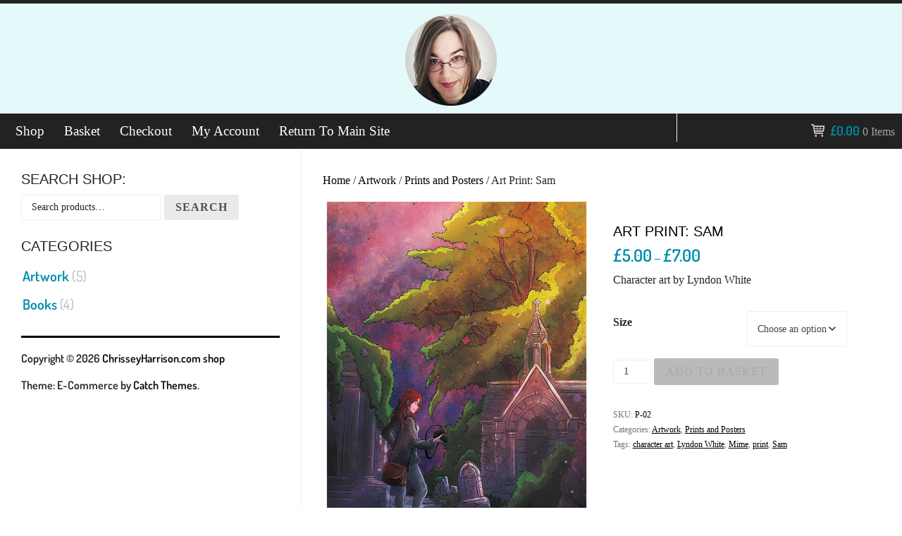

--- FILE ---
content_type: text/html; charset=UTF-8
request_url: https://shop.chrisseyharrison.com/product/artwork/prints-and-posters/art-print-sam/
body_size: 18269
content:
		<!DOCTYPE html>
		<html lang="en-GB">
		
<head>
		<meta charset="UTF-8">
		<meta name="viewport" content="width=device-width, initial-scale=1">
		<link rel="profile" href="http://gmpg.org/xfn/11">
		<title>Art Print: Sam &#8211; ChrisseyHarrison.com shop</title>
<meta name='robots' content='max-image-preview:large' />
	<style>img:is([sizes="auto" i], [sizes^="auto," i]) { contain-intrinsic-size: 3000px 1500px }</style>
	<script>window._wca = window._wca || [];</script>
<link rel='dns-prefetch' href='//www.google.com' />
<link rel='dns-prefetch' href='//stats.wp.com' />
<link rel="alternate" type="application/rss+xml" title="ChrisseyHarrison.com shop &raquo; Feed" href="https://shop.chrisseyharrison.com/feed/" />
<link rel="alternate" type="application/rss+xml" title="ChrisseyHarrison.com shop &raquo; Comments Feed" href="https://shop.chrisseyharrison.com/comments/feed/" />
<link rel="alternate" type="application/rss+xml" title="ChrisseyHarrison.com shop &raquo; Art Print: Sam Comments Feed" href="https://shop.chrisseyharrison.com/product/artwork/prints-and-posters/art-print-sam/feed/" />
<script type="text/javascript">
/* <![CDATA[ */
window._wpemojiSettings = {"baseUrl":"https:\/\/s.w.org\/images\/core\/emoji\/15.0.3\/72x72\/","ext":".png","svgUrl":"https:\/\/s.w.org\/images\/core\/emoji\/15.0.3\/svg\/","svgExt":".svg","source":{"concatemoji":"https:\/\/shop.chrisseyharrison.com\/wp-includes\/js\/wp-emoji-release.min.js?ver=6.7.4"}};
/*! This file is auto-generated */
!function(i,n){var o,s,e;function c(e){try{var t={supportTests:e,timestamp:(new Date).valueOf()};sessionStorage.setItem(o,JSON.stringify(t))}catch(e){}}function p(e,t,n){e.clearRect(0,0,e.canvas.width,e.canvas.height),e.fillText(t,0,0);var t=new Uint32Array(e.getImageData(0,0,e.canvas.width,e.canvas.height).data),r=(e.clearRect(0,0,e.canvas.width,e.canvas.height),e.fillText(n,0,0),new Uint32Array(e.getImageData(0,0,e.canvas.width,e.canvas.height).data));return t.every(function(e,t){return e===r[t]})}function u(e,t,n){switch(t){case"flag":return n(e,"\ud83c\udff3\ufe0f\u200d\u26a7\ufe0f","\ud83c\udff3\ufe0f\u200b\u26a7\ufe0f")?!1:!n(e,"\ud83c\uddfa\ud83c\uddf3","\ud83c\uddfa\u200b\ud83c\uddf3")&&!n(e,"\ud83c\udff4\udb40\udc67\udb40\udc62\udb40\udc65\udb40\udc6e\udb40\udc67\udb40\udc7f","\ud83c\udff4\u200b\udb40\udc67\u200b\udb40\udc62\u200b\udb40\udc65\u200b\udb40\udc6e\u200b\udb40\udc67\u200b\udb40\udc7f");case"emoji":return!n(e,"\ud83d\udc26\u200d\u2b1b","\ud83d\udc26\u200b\u2b1b")}return!1}function f(e,t,n){var r="undefined"!=typeof WorkerGlobalScope&&self instanceof WorkerGlobalScope?new OffscreenCanvas(300,150):i.createElement("canvas"),a=r.getContext("2d",{willReadFrequently:!0}),o=(a.textBaseline="top",a.font="600 32px Arial",{});return e.forEach(function(e){o[e]=t(a,e,n)}),o}function t(e){var t=i.createElement("script");t.src=e,t.defer=!0,i.head.appendChild(t)}"undefined"!=typeof Promise&&(o="wpEmojiSettingsSupports",s=["flag","emoji"],n.supports={everything:!0,everythingExceptFlag:!0},e=new Promise(function(e){i.addEventListener("DOMContentLoaded",e,{once:!0})}),new Promise(function(t){var n=function(){try{var e=JSON.parse(sessionStorage.getItem(o));if("object"==typeof e&&"number"==typeof e.timestamp&&(new Date).valueOf()<e.timestamp+604800&&"object"==typeof e.supportTests)return e.supportTests}catch(e){}return null}();if(!n){if("undefined"!=typeof Worker&&"undefined"!=typeof OffscreenCanvas&&"undefined"!=typeof URL&&URL.createObjectURL&&"undefined"!=typeof Blob)try{var e="postMessage("+f.toString()+"("+[JSON.stringify(s),u.toString(),p.toString()].join(",")+"));",r=new Blob([e],{type:"text/javascript"}),a=new Worker(URL.createObjectURL(r),{name:"wpTestEmojiSupports"});return void(a.onmessage=function(e){c(n=e.data),a.terminate(),t(n)})}catch(e){}c(n=f(s,u,p))}t(n)}).then(function(e){for(var t in e)n.supports[t]=e[t],n.supports.everything=n.supports.everything&&n.supports[t],"flag"!==t&&(n.supports.everythingExceptFlag=n.supports.everythingExceptFlag&&n.supports[t]);n.supports.everythingExceptFlag=n.supports.everythingExceptFlag&&!n.supports.flag,n.DOMReady=!1,n.readyCallback=function(){n.DOMReady=!0}}).then(function(){return e}).then(function(){var e;n.supports.everything||(n.readyCallback(),(e=n.source||{}).concatemoji?t(e.concatemoji):e.wpemoji&&e.twemoji&&(t(e.twemoji),t(e.wpemoji)))}))}((window,document),window._wpemojiSettings);
/* ]]> */
</script>
<style id='wp-emoji-styles-inline-css' type='text/css'>

	img.wp-smiley, img.emoji {
		display: inline !important;
		border: none !important;
		box-shadow: none !important;
		height: 1em !important;
		width: 1em !important;
		margin: 0 0.07em !important;
		vertical-align: -0.1em !important;
		background: none !important;
		padding: 0 !important;
	}
</style>
<link rel='stylesheet' id='wp-block-library-css' href='https://shop.chrisseyharrison.com/wp-includes/css/dist/block-library/style.min.css?ver=6.7.4' type='text/css' media='all' />
<style id='wp-block-library-theme-inline-css' type='text/css'>
.wp-block-audio :where(figcaption){color:#555;font-size:13px;text-align:center}.is-dark-theme .wp-block-audio :where(figcaption){color:#ffffffa6}.wp-block-audio{margin:0 0 1em}.wp-block-code{border:1px solid #ccc;border-radius:4px;font-family:Menlo,Consolas,monaco,monospace;padding:.8em 1em}.wp-block-embed :where(figcaption){color:#555;font-size:13px;text-align:center}.is-dark-theme .wp-block-embed :where(figcaption){color:#ffffffa6}.wp-block-embed{margin:0 0 1em}.blocks-gallery-caption{color:#555;font-size:13px;text-align:center}.is-dark-theme .blocks-gallery-caption{color:#ffffffa6}:root :where(.wp-block-image figcaption){color:#555;font-size:13px;text-align:center}.is-dark-theme :root :where(.wp-block-image figcaption){color:#ffffffa6}.wp-block-image{margin:0 0 1em}.wp-block-pullquote{border-bottom:4px solid;border-top:4px solid;color:currentColor;margin-bottom:1.75em}.wp-block-pullquote cite,.wp-block-pullquote footer,.wp-block-pullquote__citation{color:currentColor;font-size:.8125em;font-style:normal;text-transform:uppercase}.wp-block-quote{border-left:.25em solid;margin:0 0 1.75em;padding-left:1em}.wp-block-quote cite,.wp-block-quote footer{color:currentColor;font-size:.8125em;font-style:normal;position:relative}.wp-block-quote:where(.has-text-align-right){border-left:none;border-right:.25em solid;padding-left:0;padding-right:1em}.wp-block-quote:where(.has-text-align-center){border:none;padding-left:0}.wp-block-quote.is-large,.wp-block-quote.is-style-large,.wp-block-quote:where(.is-style-plain){border:none}.wp-block-search .wp-block-search__label{font-weight:700}.wp-block-search__button{border:1px solid #ccc;padding:.375em .625em}:where(.wp-block-group.has-background){padding:1.25em 2.375em}.wp-block-separator.has-css-opacity{opacity:.4}.wp-block-separator{border:none;border-bottom:2px solid;margin-left:auto;margin-right:auto}.wp-block-separator.has-alpha-channel-opacity{opacity:1}.wp-block-separator:not(.is-style-wide):not(.is-style-dots){width:100px}.wp-block-separator.has-background:not(.is-style-dots){border-bottom:none;height:1px}.wp-block-separator.has-background:not(.is-style-wide):not(.is-style-dots){height:2px}.wp-block-table{margin:0 0 1em}.wp-block-table td,.wp-block-table th{word-break:normal}.wp-block-table :where(figcaption){color:#555;font-size:13px;text-align:center}.is-dark-theme .wp-block-table :where(figcaption){color:#ffffffa6}.wp-block-video :where(figcaption){color:#555;font-size:13px;text-align:center}.is-dark-theme .wp-block-video :where(figcaption){color:#ffffffa6}.wp-block-video{margin:0 0 1em}:root :where(.wp-block-template-part.has-background){margin-bottom:0;margin-top:0;padding:1.25em 2.375em}
</style>
<link rel='stylesheet' id='mediaelement-css' href='https://shop.chrisseyharrison.com/wp-includes/js/mediaelement/mediaelementplayer-legacy.min.css?ver=4.2.17' type='text/css' media='all' />
<link rel='stylesheet' id='wp-mediaelement-css' href='https://shop.chrisseyharrison.com/wp-includes/js/mediaelement/wp-mediaelement.min.css?ver=6.7.4' type='text/css' media='all' />
<style id='jetpack-sharing-buttons-style-inline-css' type='text/css'>
.jetpack-sharing-buttons__services-list{display:flex;flex-direction:row;flex-wrap:wrap;gap:0;list-style-type:none;margin:5px;padding:0}.jetpack-sharing-buttons__services-list.has-small-icon-size{font-size:12px}.jetpack-sharing-buttons__services-list.has-normal-icon-size{font-size:16px}.jetpack-sharing-buttons__services-list.has-large-icon-size{font-size:24px}.jetpack-sharing-buttons__services-list.has-huge-icon-size{font-size:36px}@media print{.jetpack-sharing-buttons__services-list{display:none!important}}.editor-styles-wrapper .wp-block-jetpack-sharing-buttons{gap:0;padding-inline-start:0}ul.jetpack-sharing-buttons__services-list.has-background{padding:1.25em 2.375em}
</style>
<style id='classic-theme-styles-inline-css' type='text/css'>
/*! This file is auto-generated */
.wp-block-button__link{color:#fff;background-color:#32373c;border-radius:9999px;box-shadow:none;text-decoration:none;padding:calc(.667em + 2px) calc(1.333em + 2px);font-size:1.125em}.wp-block-file__button{background:#32373c;color:#fff;text-decoration:none}
</style>
<style id='global-styles-inline-css' type='text/css'>
:root{--wp--preset--aspect-ratio--square: 1;--wp--preset--aspect-ratio--4-3: 4/3;--wp--preset--aspect-ratio--3-4: 3/4;--wp--preset--aspect-ratio--3-2: 3/2;--wp--preset--aspect-ratio--2-3: 2/3;--wp--preset--aspect-ratio--16-9: 16/9;--wp--preset--aspect-ratio--9-16: 9/16;--wp--preset--color--black: #111111;--wp--preset--color--cyan-bluish-gray: #abb8c3;--wp--preset--color--white: #ffffff;--wp--preset--color--pale-pink: #f78da7;--wp--preset--color--vivid-red: #cf2e2e;--wp--preset--color--luminous-vivid-orange: #ff6900;--wp--preset--color--luminous-vivid-amber: #fcb900;--wp--preset--color--light-green-cyan: #7bdcb5;--wp--preset--color--vivid-green-cyan: #00d084;--wp--preset--color--pale-cyan-blue: #8ed1fc;--wp--preset--color--vivid-cyan-blue: #0693e3;--wp--preset--color--vivid-purple: #9b51e0;--wp--preset--color--gray: #f4f4f4;--wp--preset--color--blue: 1b8be0;--wp--preset--color--orange: #fab702;--wp--preset--color--green: #77a464;--wp--preset--gradient--vivid-cyan-blue-to-vivid-purple: linear-gradient(135deg,rgba(6,147,227,1) 0%,rgb(155,81,224) 100%);--wp--preset--gradient--light-green-cyan-to-vivid-green-cyan: linear-gradient(135deg,rgb(122,220,180) 0%,rgb(0,208,130) 100%);--wp--preset--gradient--luminous-vivid-amber-to-luminous-vivid-orange: linear-gradient(135deg,rgba(252,185,0,1) 0%,rgba(255,105,0,1) 100%);--wp--preset--gradient--luminous-vivid-orange-to-vivid-red: linear-gradient(135deg,rgba(255,105,0,1) 0%,rgb(207,46,46) 100%);--wp--preset--gradient--very-light-gray-to-cyan-bluish-gray: linear-gradient(135deg,rgb(238,238,238) 0%,rgb(169,184,195) 100%);--wp--preset--gradient--cool-to-warm-spectrum: linear-gradient(135deg,rgb(74,234,220) 0%,rgb(151,120,209) 20%,rgb(207,42,186) 40%,rgb(238,44,130) 60%,rgb(251,105,98) 80%,rgb(254,248,76) 100%);--wp--preset--gradient--blush-light-purple: linear-gradient(135deg,rgb(255,206,236) 0%,rgb(152,150,240) 100%);--wp--preset--gradient--blush-bordeaux: linear-gradient(135deg,rgb(254,205,165) 0%,rgb(254,45,45) 50%,rgb(107,0,62) 100%);--wp--preset--gradient--luminous-dusk: linear-gradient(135deg,rgb(255,203,112) 0%,rgb(199,81,192) 50%,rgb(65,88,208) 100%);--wp--preset--gradient--pale-ocean: linear-gradient(135deg,rgb(255,245,203) 0%,rgb(182,227,212) 50%,rgb(51,167,181) 100%);--wp--preset--gradient--electric-grass: linear-gradient(135deg,rgb(202,248,128) 0%,rgb(113,206,126) 100%);--wp--preset--gradient--midnight: linear-gradient(135deg,rgb(2,3,129) 0%,rgb(40,116,252) 100%);--wp--preset--font-size--small: 14px;--wp--preset--font-size--medium: 20px;--wp--preset--font-size--large: 42px;--wp--preset--font-size--x-large: 42px;--wp--preset--font-size--normal: 18px;--wp--preset--font-size--huge: 54px;--wp--preset--font-family--inter: "Inter", sans-serif;--wp--preset--font-family--cardo: Cardo;--wp--preset--spacing--20: 0.44rem;--wp--preset--spacing--30: 0.67rem;--wp--preset--spacing--40: 1rem;--wp--preset--spacing--50: 1.5rem;--wp--preset--spacing--60: 2.25rem;--wp--preset--spacing--70: 3.38rem;--wp--preset--spacing--80: 5.06rem;--wp--preset--shadow--natural: 6px 6px 9px rgba(0, 0, 0, 0.2);--wp--preset--shadow--deep: 12px 12px 50px rgba(0, 0, 0, 0.4);--wp--preset--shadow--sharp: 6px 6px 0px rgba(0, 0, 0, 0.2);--wp--preset--shadow--outlined: 6px 6px 0px -3px rgba(255, 255, 255, 1), 6px 6px rgba(0, 0, 0, 1);--wp--preset--shadow--crisp: 6px 6px 0px rgba(0, 0, 0, 1);}:where(.is-layout-flex){gap: 0.5em;}:where(.is-layout-grid){gap: 0.5em;}body .is-layout-flex{display: flex;}.is-layout-flex{flex-wrap: wrap;align-items: center;}.is-layout-flex > :is(*, div){margin: 0;}body .is-layout-grid{display: grid;}.is-layout-grid > :is(*, div){margin: 0;}:where(.wp-block-columns.is-layout-flex){gap: 2em;}:where(.wp-block-columns.is-layout-grid){gap: 2em;}:where(.wp-block-post-template.is-layout-flex){gap: 1.25em;}:where(.wp-block-post-template.is-layout-grid){gap: 1.25em;}.has-black-color{color: var(--wp--preset--color--black) !important;}.has-cyan-bluish-gray-color{color: var(--wp--preset--color--cyan-bluish-gray) !important;}.has-white-color{color: var(--wp--preset--color--white) !important;}.has-pale-pink-color{color: var(--wp--preset--color--pale-pink) !important;}.has-vivid-red-color{color: var(--wp--preset--color--vivid-red) !important;}.has-luminous-vivid-orange-color{color: var(--wp--preset--color--luminous-vivid-orange) !important;}.has-luminous-vivid-amber-color{color: var(--wp--preset--color--luminous-vivid-amber) !important;}.has-light-green-cyan-color{color: var(--wp--preset--color--light-green-cyan) !important;}.has-vivid-green-cyan-color{color: var(--wp--preset--color--vivid-green-cyan) !important;}.has-pale-cyan-blue-color{color: var(--wp--preset--color--pale-cyan-blue) !important;}.has-vivid-cyan-blue-color{color: var(--wp--preset--color--vivid-cyan-blue) !important;}.has-vivid-purple-color{color: var(--wp--preset--color--vivid-purple) !important;}.has-black-background-color{background-color: var(--wp--preset--color--black) !important;}.has-cyan-bluish-gray-background-color{background-color: var(--wp--preset--color--cyan-bluish-gray) !important;}.has-white-background-color{background-color: var(--wp--preset--color--white) !important;}.has-pale-pink-background-color{background-color: var(--wp--preset--color--pale-pink) !important;}.has-vivid-red-background-color{background-color: var(--wp--preset--color--vivid-red) !important;}.has-luminous-vivid-orange-background-color{background-color: var(--wp--preset--color--luminous-vivid-orange) !important;}.has-luminous-vivid-amber-background-color{background-color: var(--wp--preset--color--luminous-vivid-amber) !important;}.has-light-green-cyan-background-color{background-color: var(--wp--preset--color--light-green-cyan) !important;}.has-vivid-green-cyan-background-color{background-color: var(--wp--preset--color--vivid-green-cyan) !important;}.has-pale-cyan-blue-background-color{background-color: var(--wp--preset--color--pale-cyan-blue) !important;}.has-vivid-cyan-blue-background-color{background-color: var(--wp--preset--color--vivid-cyan-blue) !important;}.has-vivid-purple-background-color{background-color: var(--wp--preset--color--vivid-purple) !important;}.has-black-border-color{border-color: var(--wp--preset--color--black) !important;}.has-cyan-bluish-gray-border-color{border-color: var(--wp--preset--color--cyan-bluish-gray) !important;}.has-white-border-color{border-color: var(--wp--preset--color--white) !important;}.has-pale-pink-border-color{border-color: var(--wp--preset--color--pale-pink) !important;}.has-vivid-red-border-color{border-color: var(--wp--preset--color--vivid-red) !important;}.has-luminous-vivid-orange-border-color{border-color: var(--wp--preset--color--luminous-vivid-orange) !important;}.has-luminous-vivid-amber-border-color{border-color: var(--wp--preset--color--luminous-vivid-amber) !important;}.has-light-green-cyan-border-color{border-color: var(--wp--preset--color--light-green-cyan) !important;}.has-vivid-green-cyan-border-color{border-color: var(--wp--preset--color--vivid-green-cyan) !important;}.has-pale-cyan-blue-border-color{border-color: var(--wp--preset--color--pale-cyan-blue) !important;}.has-vivid-cyan-blue-border-color{border-color: var(--wp--preset--color--vivid-cyan-blue) !important;}.has-vivid-purple-border-color{border-color: var(--wp--preset--color--vivid-purple) !important;}.has-vivid-cyan-blue-to-vivid-purple-gradient-background{background: var(--wp--preset--gradient--vivid-cyan-blue-to-vivid-purple) !important;}.has-light-green-cyan-to-vivid-green-cyan-gradient-background{background: var(--wp--preset--gradient--light-green-cyan-to-vivid-green-cyan) !important;}.has-luminous-vivid-amber-to-luminous-vivid-orange-gradient-background{background: var(--wp--preset--gradient--luminous-vivid-amber-to-luminous-vivid-orange) !important;}.has-luminous-vivid-orange-to-vivid-red-gradient-background{background: var(--wp--preset--gradient--luminous-vivid-orange-to-vivid-red) !important;}.has-very-light-gray-to-cyan-bluish-gray-gradient-background{background: var(--wp--preset--gradient--very-light-gray-to-cyan-bluish-gray) !important;}.has-cool-to-warm-spectrum-gradient-background{background: var(--wp--preset--gradient--cool-to-warm-spectrum) !important;}.has-blush-light-purple-gradient-background{background: var(--wp--preset--gradient--blush-light-purple) !important;}.has-blush-bordeaux-gradient-background{background: var(--wp--preset--gradient--blush-bordeaux) !important;}.has-luminous-dusk-gradient-background{background: var(--wp--preset--gradient--luminous-dusk) !important;}.has-pale-ocean-gradient-background{background: var(--wp--preset--gradient--pale-ocean) !important;}.has-electric-grass-gradient-background{background: var(--wp--preset--gradient--electric-grass) !important;}.has-midnight-gradient-background{background: var(--wp--preset--gradient--midnight) !important;}.has-small-font-size{font-size: var(--wp--preset--font-size--small) !important;}.has-medium-font-size{font-size: var(--wp--preset--font-size--medium) !important;}.has-large-font-size{font-size: var(--wp--preset--font-size--large) !important;}.has-x-large-font-size{font-size: var(--wp--preset--font-size--x-large) !important;}
:where(.wp-block-post-template.is-layout-flex){gap: 1.25em;}:where(.wp-block-post-template.is-layout-grid){gap: 1.25em;}
:where(.wp-block-columns.is-layout-flex){gap: 2em;}:where(.wp-block-columns.is-layout-grid){gap: 2em;}
:root :where(.wp-block-pullquote){font-size: 1.5em;line-height: 1.6;}
</style>
<link rel='stylesheet' id='woocommerce-layout-css' href='https://shop.chrisseyharrison.com/wp-content/plugins/woocommerce/assets/css/woocommerce-layout.css?ver=9.5.3' type='text/css' media='all' />
<style id='woocommerce-layout-inline-css' type='text/css'>

	.infinite-scroll .woocommerce-pagination {
		display: none;
	}
</style>
<link rel='stylesheet' id='woocommerce-smallscreen-css' href='https://shop.chrisseyharrison.com/wp-content/plugins/woocommerce/assets/css/woocommerce-smallscreen.css?ver=9.5.3' type='text/css' media='only screen and (max-width: 768px)' />
<link rel='stylesheet' id='woocommerce-general-css' href='https://shop.chrisseyharrison.com/wp-content/plugins/woocommerce/assets/css/woocommerce.css?ver=9.5.3' type='text/css' media='all' />
<style id='woocommerce-inline-inline-css' type='text/css'>
.woocommerce form .form-row .required { visibility: visible; }
</style>
<link rel='stylesheet' id='gateway-css' href='https://shop.chrisseyharrison.com/wp-content/plugins/woocommerce-paypal-payments/modules/ppcp-button/assets/css/gateway.css?ver=2.9.5' type='text/css' media='all' />
<link rel='stylesheet' id='e-commerce-style-css' href='https://shop.chrisseyharrison.com/wp-content/themes/e-commerce/style.css?ver=1.0.0' type='text/css' media='all' />
<link rel='stylesheet' id='e-commerce-fonts-css' href='https://shop.chrisseyharrison.com/wp-content/fonts/ebfe0a676f6831cf30459599184e9e72.css?ver=1.0.0' type='text/css' media='all' />
<link rel='stylesheet' id='e-commerce-icons-css' href='https://shop.chrisseyharrison.com/wp-content/themes/e-commerce/css/typicons.css?ver=1.0.0' type='text/css' media='all' />
<link rel='stylesheet' id='e-commerce-block-style-css' href='https://shop.chrisseyharrison.com/wp-content/themes/e-commerce/css/blocks.css?ver=20241130-121314' type='text/css' media='all' />
<script type="text/javascript" src="https://shop.chrisseyharrison.com/wp-includes/js/jquery/jquery.min.js?ver=3.7.1" id="jquery-core-js"></script>
<script type="text/javascript" src="https://shop.chrisseyharrison.com/wp-includes/js/jquery/jquery-migrate.min.js?ver=3.4.1" id="jquery-migrate-js"></script>
<script type="text/javascript" id="print-invoices-packing-slip-labels-for-woocommerce_public-js-extra">
/* <![CDATA[ */
var wf_pklist_params_public = {"show_document_preview":"No","document_access_type":"logged_in","is_user_logged_in":"","msgs":{"invoice_number_prompt_free_order":"\u2018Generate invoice for free orders\u2019 is disabled in Invoice settings > Advanced. You are attempting to generate invoice for this free order. Proceed?","creditnote_number_prompt":"Refund in this order seems not having credit number yet. Do you want to manually generate one ?","invoice_number_prompt_no_from_addr":"Please fill the `from address` in the plugin's general settings.","invoice_title_prompt":"Invoice","invoice_number_prompt":"number has not been generated yet. Do you want to manually generate one ?","pop_dont_show_again":false,"request_error":"Request error.","error_loading_data":"Error loading data.","min_value_error":"minimum value should be","generating_document_text":"Generating document...","new_tab_open_error":"Failed to open new tab. Please check your browser settings."}};
/* ]]> */
</script>
<script type="text/javascript" src="https://shop.chrisseyharrison.com/wp-content/plugins/print-invoices-packing-slip-labels-for-woocommerce/public/js/wf-woocommerce-packing-list-public.js?ver=4.7.2" id="print-invoices-packing-slip-labels-for-woocommerce_public-js"></script>
<script type="text/javascript" src="https://shop.chrisseyharrison.com/wp-content/plugins/recaptcha-woo/js/rcfwc.js?ver=1.0" id="rcfwc-js-js" defer="defer" data-wp-strategy="defer"></script>
<script type="text/javascript" src="https://www.google.com/recaptcha/api.js?explicit&amp;hl=en_GB" id="recaptcha-js" defer="defer" data-wp-strategy="defer"></script>
<script type="text/javascript" src="https://shop.chrisseyharrison.com/wp-content/plugins/woocommerce/assets/js/jquery-blockui/jquery.blockUI.min.js?ver=2.7.0-wc.9.5.3" id="jquery-blockui-js" defer="defer" data-wp-strategy="defer"></script>
<script type="text/javascript" id="wc-add-to-cart-js-extra">
/* <![CDATA[ */
var wc_add_to_cart_params = {"ajax_url":"https:\/\/shop.chrisseyharrison.com\/wp-admin\/admin-ajax.php","wc_ajax_url":"\/?wc-ajax=%%endpoint%%","i18n_view_cart":"View basket","cart_url":"https:\/\/shop.chrisseyharrison.com\/basket\/","is_cart":"","cart_redirect_after_add":"no"};
/* ]]> */
</script>
<script type="text/javascript" src="https://shop.chrisseyharrison.com/wp-content/plugins/woocommerce/assets/js/frontend/add-to-cart.min.js?ver=9.5.3" id="wc-add-to-cart-js" defer="defer" data-wp-strategy="defer"></script>
<script type="text/javascript" id="wc-single-product-js-extra">
/* <![CDATA[ */
var wc_single_product_params = {"i18n_required_rating_text":"Please select a rating","i18n_product_gallery_trigger_text":"View full-screen image gallery","review_rating_required":"yes","flexslider":{"rtl":false,"animation":"slide","smoothHeight":true,"directionNav":false,"controlNav":"thumbnails","slideshow":false,"animationSpeed":500,"animationLoop":false,"allowOneSlide":false},"zoom_enabled":"","zoom_options":[],"photoswipe_enabled":"","photoswipe_options":{"shareEl":false,"closeOnScroll":false,"history":false,"hideAnimationDuration":0,"showAnimationDuration":0},"flexslider_enabled":""};
/* ]]> */
</script>
<script type="text/javascript" src="https://shop.chrisseyharrison.com/wp-content/plugins/woocommerce/assets/js/frontend/single-product.min.js?ver=9.5.3" id="wc-single-product-js" defer="defer" data-wp-strategy="defer"></script>
<script type="text/javascript" src="https://shop.chrisseyharrison.com/wp-content/plugins/woocommerce/assets/js/js-cookie/js.cookie.min.js?ver=2.1.4-wc.9.5.3" id="js-cookie-js" defer="defer" data-wp-strategy="defer"></script>
<script type="text/javascript" id="woocommerce-js-extra">
/* <![CDATA[ */
var woocommerce_params = {"ajax_url":"https:\/\/shop.chrisseyharrison.com\/wp-admin\/admin-ajax.php","wc_ajax_url":"\/?wc-ajax=%%endpoint%%"};
/* ]]> */
</script>
<script type="text/javascript" src="https://shop.chrisseyharrison.com/wp-content/plugins/woocommerce/assets/js/frontend/woocommerce.min.js?ver=9.5.3" id="woocommerce-js" defer="defer" data-wp-strategy="defer"></script>
<script type="text/javascript" src="https://stats.wp.com/s-202604.js" id="woocommerce-analytics-js" defer="defer" data-wp-strategy="defer"></script>
<link rel="https://api.w.org/" href="https://shop.chrisseyharrison.com/wp-json/" /><link rel="alternate" title="JSON" type="application/json" href="https://shop.chrisseyharrison.com/wp-json/wp/v2/product/111" /><link rel="EditURI" type="application/rsd+xml" title="RSD" href="https://shop.chrisseyharrison.com/xmlrpc.php?rsd" />
<meta name="generator" content="WordPress 6.7.4" />
<meta name="generator" content="WooCommerce 9.5.3" />
<link rel="canonical" href="https://shop.chrisseyharrison.com/product/artwork/prints-and-posters/art-print-sam/" />
<link rel='shortlink' href='https://shop.chrisseyharrison.com/?p=111' />
<link rel="alternate" title="oEmbed (JSON)" type="application/json+oembed" href="https://shop.chrisseyharrison.com/wp-json/oembed/1.0/embed?url=https%3A%2F%2Fshop.chrisseyharrison.com%2Fproduct%2Fartwork%2Fprints-and-posters%2Fart-print-sam%2F" />
<link rel="alternate" title="oEmbed (XML)" type="text/xml+oembed" href="https://shop.chrisseyharrison.com/wp-json/oembed/1.0/embed?url=https%3A%2F%2Fshop.chrisseyharrison.com%2Fproduct%2Fartwork%2Fprints-and-posters%2Fart-print-sam%2F&#038;format=xml" />
<link rel="image_src" href="https://shop.chrisseyharrison.com/wp-content/uploads/sites/5/2020/07/Sam-print-for-store-150x150.jpg" />	<style>img#wpstats{display:none}</style>
			<noscript><style>.woocommerce-product-gallery{ opacity: 1 !important; }</style></noscript>
			<style type="text/css">
					.site-header .site-title,
			.site-header .site-description {
				position: absolute;
				clip: rect(1px, 1px, 1px, 1px);
			}
				</style>
		<style class='wp-fonts-local' type='text/css'>
@font-face{font-family:Inter;font-style:normal;font-weight:300 900;font-display:fallback;src:url('https://shop.chrisseyharrison.com/wp-content/plugins/woocommerce/assets/fonts/Inter-VariableFont_slnt,wght.woff2') format('woff2');font-stretch:normal;}
@font-face{font-family:Cardo;font-style:normal;font-weight:400;font-display:fallback;src:url('https://shop.chrisseyharrison.com/wp-content/plugins/woocommerce/assets/fonts/cardo_normal_400.woff2') format('woff2');}
</style>
<link rel="icon" href="https://shop.chrisseyharrison.com/wp-content/uploads/sites/5/2020/06/cropped-cropped-favicon-32x32.png" sizes="32x32" />
<link rel="icon" href="https://shop.chrisseyharrison.com/wp-content/uploads/sites/5/2020/06/cropped-cropped-favicon-192x192.png" sizes="192x192" />
<link rel="apple-touch-icon" href="https://shop.chrisseyharrison.com/wp-content/uploads/sites/5/2020/06/cropped-cropped-favicon-180x180.png" />
<meta name="msapplication-TileImage" content="https://shop.chrisseyharrison.com/wp-content/uploads/sites/5/2020/06/cropped-cropped-favicon-270x270.png" />
		<style type="text/css" id="wp-custom-css">
			html, body, div, span, applet, object, iframe, h1, h2, h3, h4, h5, h6, p, blockquote, pre, a, abbr, acronym, address, big, cite, code, del, dfn, em, font, ins, kbd, q, s, samp, small, strike, strong, sub, sup, tt, var, dl, dt, dd, ol, ul, li, fieldset, form, label, legend, table, caption, tbody, tfoot, thead, tr, th, td {
    border: 0;
    font-family: inherit;
    font-size: 100%;
    font-style: inherit;
    font-weight: inherit;
    margin: 0;
    outline: 0;
    padding: 0;
    vertical-align: baseline;
}

h1, h2, h3, h4, h5, h6 {
	font-family: "Montserrat", sans-serif;
	font-size: 20px;
}

.sidebar .widget-title, .site-footer .widget-title, .site-footer .entry-title {
    font-size: 20px;
    margin-bottom: 15px;
}

.site-banner {
	background-color: #222;
	padding-top: 5px
}

.site-branding {
	background-color: #e3f9fa;
	color: #e3f9fa;
	padding: 15px 0 5px 0;
}

a:hover, .main-navigation a:hover {
	color: #008cab;
}

.main-navigation ul li a:hover,.main-navigation .current_page_item > a, .main-navigation .current-menu-item > a, .main-navigation .current_page_ancestor > a {
	background-color: #fff;
	color: #000;
}

h1.site-title a {
	color: #404040;
	font-family: "Montserrat", sans-serif;
	line-height: 1.3;
	text-transform: none;
	font-weight: 600;
}

.site-description {
	color: #fff;
}

#site-navigation, .cart-contents {
	padding: 10px;
	min-height: 40px;
	text-transform: capitalize;
	padding-top: 0px;
	padding-bottom: 0px;
}

#header-navigation {
	background-color: #222;
}

.main-navigation a {
	color: #fff;
	font-size: 19px;
	letter-spacing: 0;
	font-weight: 400;
}
	
.cart-contents {
	padding-top: 8px;
}

.cart-icon {
	color: #bbb;
}

.product_meta .sku-wrapper,
.product_meta .posted-in,
.product_meta .tagged-as
{
	font-size: 12px;
	font-weight: bold;
}


.product_meta .sku_wrapper,
.product_meta .posted_in,
.product_meta .tagged_as
{
	font-size: 12px;
	color: #767676;
	display: block;
}

.product_meta .sku_wrapper .sku {
	color: #000;
}

ul.product-categories li.cat-item {
	font-family: 'Dosis', sans-serif;
  font-weight: 600;
	margin-left: 0px;
	padding: 2px;
	font-size: 20px;
}

ul.product-categories li.cat-item a {
	color: #008cab;
}

ul.product-categories li.cat-item.current-cat a {
	color: #222222;
}

.woocommerce ul.products li.product .button.product_type_simple {
	background-image: linear-gradient(135deg, rgb(0, 140, 171) 0%, rgb(22, 94, 110) 100%);
	color: #fff;
}

.woocommerce ul.products li.product .button.product_type_simple:hover {
	background-color: rgb(30, 170, 201);
	background-image: linear-gradient(135deg, rgb(30, 170, 201) 0%, rgb(52, 124, 140) 100%);
}

.woocommerce-loop-product__title {
	min-height: 48px;
	max-height: 48px;
	margin-bottom: 5px;
	overflow: hidden;
}

.woocommerce div.product p.price, 
.woocommerce div.product span.price,
.woocommerce ul.products li.product .price, 
.amount, .subtotal {
	color: #008cab;
}

.woocommerce #respond input#submit.alt.disabled, .woocommerce #respond input#submit.alt.disabled:hover, .woocommerce #respond input#submit.alt:disabled, .woocommerce #respond input#submit.alt:disabled:hover, .woocommerce #respond input#submit.alt:disabled[disabled], .woocommerce #respond input#submit.alt:disabled[disabled]:hover, .woocommerce a.button.alt.disabled, .woocommerce a.button.alt.disabled:hover, .woocommerce a.button.alt:disabled, .woocommerce a.button.alt:disabled:hover, .woocommerce a.button.alt:disabled[disabled], .woocommerce a.button.alt:disabled[disabled]:hover, .woocommerce button.button.alt.disabled, .woocommerce button.button.alt.disabled:hover, .woocommerce button.button.alt:disabled, .woocommerce button.button.alt:disabled:hover, .woocommerce button.button.alt:disabled[disabled], .woocommerce button.button.alt:disabled[disabled]:hover, .woocommerce input.button.alt.disabled, .woocommerce input.button.alt.disabled:hover, .woocommerce input.button.alt:disabled, .woocommerce input.button.alt:disabled:hover, .woocommerce input.button.alt:disabled[disabled], .woocommerce input.button.alt:disabled[disabled]:hover {
	background-color: #767676;
	background-image: linear-gradient(0, #767676, #767676);
}

button {
	font-size: 100%;
    margin: 0;
    line-height: 1;
    cursor: pointer;
    position: relative;
    text-decoration: none;
    overflow: visible;
    padding: .618em 1em;
    font-weight: 700;
    border-radius: 3px;
    left: auto;
    color: #515151;
    background-color: #ebe9eb;
    border: 0;
    display: inline-block;
    background-image: none;
    box-shadow: none;
    text-shadow: none;
}

.quantity {
	padding-top: 0.1em;
}

.quantity .qty {
	font-size: 15px;
}

.woocommerce #respond input#submit.alt, .woocommerce a.button.alt, .woocommerce button.button.alt, .woocommerce input.button.alt {
	background-color: rgb(0, 140, 171);
	background-image: linear-gradient(135deg, rgb(0, 140, 171) 0%, rgb(22, 94, 110) 100%);
}

.woocommerce #respond input#submit:hover, .woocommerce a.button:hover, .woocommerce button.button:hover, .woocommerce input.button:hover {
	background-color: rgb(30, 170, 201);
	background-image: linear-gradient(135deg, rgb(30, 170, 201) 0%, rgb(52, 124, 140) 100%);
}

.site-info {
	margin-top: 5px;
}

.site-info .sep {
	display: block;
	color: #fff;
	font-size: 6px;
}

#header-navigation div.cart_totals {
	display: none;
}

#header-navigation div.cart-contents:first-of-type {
	display: block;
}

.cart-collaterals div.cart_totals {
	display: none;
}

.cart-collaterals div.cart_totals:not(.sidebar-cart):nth-child(1) {
	display: block;
}

.cart-collaterals .sidebar-cart {
	display: none;
}

.cart-collaterals div.cart_totals:nth-child(2) {
	display: block;
}		</style>
		</head>

<body class="product-template-default single single-product postid-111 wp-custom-logo wp-embed-responsive theme-e-commerce woocommerce woocommerce-page woocommerce-no-js">


			<div id="page" class="hfeed site">
		<a class="skip-link screen-reader-text" href="#content">Skip to content</a>
		
		<header id="masthead" class="site-header" role="banner">
				<div class="site-banner">
	    	<div class="wrapper">
				<div class="site-branding">
		
				<div class="site-logo"><a href="https://shop.chrisseyharrison.com/" class="custom-logo-link" rel="home"><img width="130" height="130" src="https://shop.chrisseyharrison.com/wp-content/uploads/sites/5/2020/06/new-avatar.png" class="custom-logo" alt="ChrisseyHarrison.com shop" decoding="async" srcset="https://shop.chrisseyharrison.com/wp-content/uploads/sites/5/2020/06/new-avatar.png 130w, https://shop.chrisseyharrison.com/wp-content/uploads/sites/5/2020/06/new-avatar-100x100.png 100w" sizes="(max-width: 130px) 100vw, 130px" /></a></div><!-- #site-logo -->		<h1 class="site-title">
			<a href="https://shop.chrisseyharrison.com/" rel="home">
				ChrisseyHarrison.com shop			</a>
		</h1>
				</div><!-- .site-branding -->
				<div id="header-left">
			<h2 class="site-description"></h2>

	        		</div> <!-- #header-left -->
    				</div><!-- .wrapper -->
		</div><!-- .site-banner -->
					<a href="#sidr-main" class="menu-toggle menu-icon"></a>
				<div id="header-navigation">
			<div class="wrapper">
	    		<nav id="site-navigation" class="main-navigation nav-primary" role="navigation">
		           	<div class="menu-main-container"><ul id="primary-menu" class="menu"><li id="menu-item-72" class="menu-item menu-item-type-post_type menu-item-object-page menu-item-home current_page_parent menu-item-72"><a href="https://shop.chrisseyharrison.com/">Shop</a></li>
<li id="menu-item-73" class="menu-item menu-item-type-post_type menu-item-object-page menu-item-73"><a href="https://shop.chrisseyharrison.com/basket/">Basket</a></li>
<li id="menu-item-74" class="menu-item menu-item-type-post_type menu-item-object-page menu-item-74"><a href="https://shop.chrisseyharrison.com/checkout/">Checkout</a></li>
<li id="menu-item-75" class="menu-item menu-item-type-post_type menu-item-object-page menu-item-75"><a href="https://shop.chrisseyharrison.com/my-account/">My account</a></li>
<li id="menu-item-71" class="menu-item menu-item-type-custom menu-item-object-custom menu-item-71"><a href="https://chrisseyharrison.com">Return to main site</a></li>
</ul></div>	        	</nav><!-- #site-navigation -->
	        			<div class="cart-contents cart_totals sidebar-cart">
	        			    <a href="https://shop.chrisseyharrison.com/basket/" title="View basket">
					<span class="cart-icon"></span><span class="subtotal">&pound;0.00</span> <span class="count">0 items</span>
				</a>
	        		</div><!-- .cart-contents.cart_totals.sidebar-cart -->
			        </div><!-- .wrapper -->
	    </div><!-- #header-navigation -->
	    		</header><!-- #masthead -->
		<!-- refreshing cache -->		<div id="content" class="site-content">
	
	<div id="primary" class="content-area"><nav class="woocommerce-breadcrumb" aria-label="Breadcrumb"><a href="https://shop.chrisseyharrison.com">Home</a>&nbsp;&#47;&nbsp;<a href="https://shop.chrisseyharrison.com/product-category/artwork/">Artwork</a>&nbsp;&#47;&nbsp;<a href="https://shop.chrisseyharrison.com/product-category/artwork/prints-and-posters/">Prints and Posters</a>&nbsp;&#47;&nbsp;Art Print: Sam</nav>
					
			<div class="woocommerce-notices-wrapper"></div><div id="product-111" class="product type-product post-111 status-publish first instock product_cat-artwork product_cat-prints-and-posters product_tag-character-art product_tag-lyndon-white product_tag-mime product_tag-print product_tag-sam has-post-thumbnail purchasable product-type-variable">

	<div class="woocommerce-product-gallery woocommerce-product-gallery--with-images woocommerce-product-gallery--columns-4 images" data-columns="4" style="opacity: 0; transition: opacity .25s ease-in-out;">
	<div class="woocommerce-product-gallery__wrapper">
		<div data-thumb="https://shop.chrisseyharrison.com/wp-content/uploads/sites/5/2020/07/Sam-print-for-store-100x100.jpg" data-thumb-alt="Sam character art by Lyndon White" data-thumb-srcset="https://shop.chrisseyharrison.com/wp-content/uploads/sites/5/2020/07/Sam-print-for-store-100x100.jpg 100w, https://shop.chrisseyharrison.com/wp-content/uploads/sites/5/2020/07/Sam-print-for-store-150x150.jpg 150w"  data-thumb-sizes="(max-width: 100px) 100vw, 100px" class="woocommerce-product-gallery__image"><a href="https://shop.chrisseyharrison.com/wp-content/uploads/sites/5/2020/07/Sam-print-for-store.jpg"><img width="600" height="800" src="https://shop.chrisseyharrison.com/wp-content/uploads/sites/5/2020/07/Sam-print-for-store.jpg" class="wp-post-image" alt="Sam character art by Lyndon White" data-caption="" data-src="https://shop.chrisseyharrison.com/wp-content/uploads/sites/5/2020/07/Sam-print-for-store.jpg" data-large_image="https://shop.chrisseyharrison.com/wp-content/uploads/sites/5/2020/07/Sam-print-for-store.jpg" data-large_image_width="600" data-large_image_height="800" decoding="async" fetchpriority="high" srcset="https://shop.chrisseyharrison.com/wp-content/uploads/sites/5/2020/07/Sam-print-for-store.jpg 600w, https://shop.chrisseyharrison.com/wp-content/uploads/sites/5/2020/07/Sam-print-for-store-225x300.jpg 225w, https://shop.chrisseyharrison.com/wp-content/uploads/sites/5/2020/07/Sam-print-for-store-300x400.jpg 300w" sizes="(max-width: 600px) 100vw, 600px" /></a></div>	</div>
</div>

	<div class="summary entry-summary">
		<h1 class="product_title entry-title">Art Print: Sam</h1><p class="price"><span class="woocommerce-Price-amount amount"><bdi><span class="woocommerce-Price-currencySymbol">&pound;</span>5.00</bdi></span> &ndash; <span class="woocommerce-Price-amount amount"><bdi><span class="woocommerce-Price-currencySymbol">&pound;</span>7.00</bdi></span></p>
<div class="woocommerce-product-details__short-description">
	<p>Character art by Lyndon White</p>
</div>

<form class="variations_form cart" action="https://shop.chrisseyharrison.com/product/artwork/prints-and-posters/art-print-sam/" method="post" enctype='multipart/form-data' data-product_id="111" data-product_variations="[{&quot;attributes&quot;:{&quot;attribute_pa_print-size&quot;:&quot;a4&quot;},&quot;availability_html&quot;:&quot;&quot;,&quot;backorders_allowed&quot;:false,&quot;dimensions&quot;:{&quot;length&quot;:&quot;297&quot;,&quot;width&quot;:&quot;210&quot;,&quot;height&quot;:&quot;0.1&quot;},&quot;dimensions_html&quot;:&quot;297 &amp;times; 210 &amp;times; 0.1 cm&quot;,&quot;display_price&quot;:5,&quot;display_regular_price&quot;:5,&quot;image&quot;:{&quot;title&quot;:&quot;Sam print&quot;,&quot;caption&quot;:&quot;&quot;,&quot;url&quot;:&quot;https:\/\/shop.chrisseyharrison.com\/wp-content\/uploads\/sites\/5\/2020\/07\/Sam-print-for-store.jpg&quot;,&quot;alt&quot;:&quot;Sam character art by Lyndon White&quot;,&quot;src&quot;:&quot;https:\/\/shop.chrisseyharrison.com\/wp-content\/uploads\/sites\/5\/2020\/07\/Sam-print-for-store.jpg&quot;,&quot;srcset&quot;:&quot;https:\/\/shop.chrisseyharrison.com\/wp-content\/uploads\/sites\/5\/2020\/07\/Sam-print-for-store.jpg 600w, https:\/\/shop.chrisseyharrison.com\/wp-content\/uploads\/sites\/5\/2020\/07\/Sam-print-for-store-225x300.jpg 225w, https:\/\/shop.chrisseyharrison.com\/wp-content\/uploads\/sites\/5\/2020\/07\/Sam-print-for-store-300x400.jpg 300w&quot;,&quot;sizes&quot;:&quot;(max-width: 600px) 100vw, 600px&quot;,&quot;full_src&quot;:&quot;https:\/\/shop.chrisseyharrison.com\/wp-content\/uploads\/sites\/5\/2020\/07\/Sam-print-for-store.jpg&quot;,&quot;full_src_w&quot;:600,&quot;full_src_h&quot;:800,&quot;gallery_thumbnail_src&quot;:&quot;https:\/\/shop.chrisseyharrison.com\/wp-content\/uploads\/sites\/5\/2020\/07\/Sam-print-for-store-100x100.jpg&quot;,&quot;gallery_thumbnail_src_w&quot;:100,&quot;gallery_thumbnail_src_h&quot;:100,&quot;thumb_src&quot;:&quot;https:\/\/shop.chrisseyharrison.com\/wp-content\/uploads\/sites\/5\/2020\/07\/Sam-print-for-store-300x400.jpg&quot;,&quot;thumb_src_w&quot;:300,&quot;thumb_src_h&quot;:400,&quot;src_w&quot;:600,&quot;src_h&quot;:800},&quot;image_id&quot;:114,&quot;is_downloadable&quot;:false,&quot;is_in_stock&quot;:true,&quot;is_purchasable&quot;:true,&quot;is_sold_individually&quot;:&quot;no&quot;,&quot;is_virtual&quot;:false,&quot;max_qty&quot;:&quot;&quot;,&quot;min_qty&quot;:1,&quot;price_html&quot;:&quot;&lt;span class=\&quot;price\&quot;&gt;&lt;span class=\&quot;woocommerce-Price-amount amount\&quot;&gt;&lt;bdi&gt;&lt;span class=\&quot;woocommerce-Price-currencySymbol\&quot;&gt;&amp;pound;&lt;\/span&gt;5.00&lt;\/bdi&gt;&lt;\/span&gt;&lt;\/span&gt;&quot;,&quot;sku&quot;:&quot;P-02A4&quot;,&quot;variation_description&quot;:&quot;&lt;p&gt;A4 (210 x 297 mm \/ 8.3 x 11.7 in)&lt;\/p&gt;\n&quot;,&quot;variation_id&quot;:112,&quot;variation_is_active&quot;:true,&quot;variation_is_visible&quot;:true,&quot;weight&quot;:&quot;&quot;,&quot;weight_html&quot;:&quot;N\/A&quot;,&quot;ean&quot;:&quot;&quot;},{&quot;attributes&quot;:{&quot;attribute_pa_print-size&quot;:&quot;a3&quot;},&quot;availability_html&quot;:&quot;&quot;,&quot;backorders_allowed&quot;:false,&quot;dimensions&quot;:{&quot;length&quot;:&quot;420&quot;,&quot;width&quot;:&quot;297&quot;,&quot;height&quot;:&quot;0.1&quot;},&quot;dimensions_html&quot;:&quot;420 &amp;times; 297 &amp;times; 0.1 cm&quot;,&quot;display_price&quot;:7,&quot;display_regular_price&quot;:7,&quot;image&quot;:{&quot;title&quot;:&quot;Sam print&quot;,&quot;caption&quot;:&quot;&quot;,&quot;url&quot;:&quot;https:\/\/shop.chrisseyharrison.com\/wp-content\/uploads\/sites\/5\/2020\/07\/Sam-print-for-store.jpg&quot;,&quot;alt&quot;:&quot;Sam character art by Lyndon White&quot;,&quot;src&quot;:&quot;https:\/\/shop.chrisseyharrison.com\/wp-content\/uploads\/sites\/5\/2020\/07\/Sam-print-for-store.jpg&quot;,&quot;srcset&quot;:&quot;https:\/\/shop.chrisseyharrison.com\/wp-content\/uploads\/sites\/5\/2020\/07\/Sam-print-for-store.jpg 600w, https:\/\/shop.chrisseyharrison.com\/wp-content\/uploads\/sites\/5\/2020\/07\/Sam-print-for-store-225x300.jpg 225w, https:\/\/shop.chrisseyharrison.com\/wp-content\/uploads\/sites\/5\/2020\/07\/Sam-print-for-store-300x400.jpg 300w&quot;,&quot;sizes&quot;:&quot;(max-width: 600px) 100vw, 600px&quot;,&quot;full_src&quot;:&quot;https:\/\/shop.chrisseyharrison.com\/wp-content\/uploads\/sites\/5\/2020\/07\/Sam-print-for-store.jpg&quot;,&quot;full_src_w&quot;:600,&quot;full_src_h&quot;:800,&quot;gallery_thumbnail_src&quot;:&quot;https:\/\/shop.chrisseyharrison.com\/wp-content\/uploads\/sites\/5\/2020\/07\/Sam-print-for-store-100x100.jpg&quot;,&quot;gallery_thumbnail_src_w&quot;:100,&quot;gallery_thumbnail_src_h&quot;:100,&quot;thumb_src&quot;:&quot;https:\/\/shop.chrisseyharrison.com\/wp-content\/uploads\/sites\/5\/2020\/07\/Sam-print-for-store-300x400.jpg&quot;,&quot;thumb_src_w&quot;:300,&quot;thumb_src_h&quot;:400,&quot;src_w&quot;:600,&quot;src_h&quot;:800},&quot;image_id&quot;:114,&quot;is_downloadable&quot;:false,&quot;is_in_stock&quot;:true,&quot;is_purchasable&quot;:true,&quot;is_sold_individually&quot;:&quot;no&quot;,&quot;is_virtual&quot;:false,&quot;max_qty&quot;:&quot;&quot;,&quot;min_qty&quot;:1,&quot;price_html&quot;:&quot;&lt;span class=\&quot;price\&quot;&gt;&lt;span class=\&quot;woocommerce-Price-amount amount\&quot;&gt;&lt;bdi&gt;&lt;span class=\&quot;woocommerce-Price-currencySymbol\&quot;&gt;&amp;pound;&lt;\/span&gt;7.00&lt;\/bdi&gt;&lt;\/span&gt;&lt;\/span&gt;&quot;,&quot;sku&quot;:&quot;P-02A3&quot;,&quot;variation_description&quot;:&quot;&lt;p&gt;A3 (297 x 420 mm \/ 11.7 x 16.5 in)&lt;\/p&gt;\n&quot;,&quot;variation_id&quot;:113,&quot;variation_is_active&quot;:true,&quot;variation_is_visible&quot;:true,&quot;weight&quot;:&quot;&quot;,&quot;weight_html&quot;:&quot;N\/A&quot;,&quot;ean&quot;:&quot;&quot;}]">
	
			<table class="variations" role="presentation">
			<tbody>
									<tr>
						<th class="label"><label for="pa_print-size">Size</label></th>
						<td class="value">
							<select id="pa_print-size" class="" name="attribute_pa_print-size" data-attribute_name="attribute_pa_print-size" data-show_option_none="yes"><option value="">Choose an option</option><option value="a3" >A3</option><option value="a4" >A4</option></select>						</td>
					</tr>
					<tr>
						<td colspan="2">
							<button class="reset_variations" aria-label="Clear options">Clear</button>						</td>
					</tr>
							</tbody>
		</table>
		<div class="reset_variations_alert screen-reader-text" role="alert" aria-live="polite" aria-relevant="all"></div>
		
		<div class="single_variation_wrap">
			<div class="woocommerce-variation single_variation"></div><div class="woocommerce-variation-add-to-cart variations_button">
	
	<div class="quantity">
		<label class="screen-reader-text" for="quantity_6973e6abdd197">Art Print: Sam quantity</label>
	<input
		type="number"
				id="quantity_6973e6abdd197"
		class="input-text qty text"
		name="quantity"
		value="1"
		aria-label="Product quantity"
				min="1"
		max=""
					step="1"
			placeholder=""
			inputmode="numeric"
			autocomplete="off"
			/>
	</div>

	<button type="submit" class="single_add_to_cart_button button alt">Add to basket</button>

	
	<input type="hidden" name="add-to-cart" value="111" />
	<input type="hidden" name="product_id" value="111" />
	<input type="hidden" name="variation_id" class="variation_id" value="0" />
</div>
		</div>
	
	</form>

<div class="ppc-button-wrapper"><div id="ppc-button-ppcp-gateway"></div></div><div class="product_meta">

	<span class="sku_wrapper ean_wrapper" style="display:none;">EAN: <span class="ean"></span></span>
	
		<span class="sku_wrapper">SKU: <span class="sku">P-02</span></span>

	
	<span class="posted_in">Categories: <a href="https://shop.chrisseyharrison.com/product-category/artwork/" rel="tag">Artwork</a>, <a href="https://shop.chrisseyharrison.com/product-category/artwork/prints-and-posters/" rel="tag">Prints and Posters</a></span>
	<span class="tagged_as">Tags: <a href="https://shop.chrisseyharrison.com/product-tag/character-art/" rel="tag">character art</a>, <a href="https://shop.chrisseyharrison.com/product-tag/lyndon-white/" rel="tag">Lyndon White</a>, <a href="https://shop.chrisseyharrison.com/product-tag/mime/" rel="tag">Mime</a>, <a href="https://shop.chrisseyharrison.com/product-tag/print/" rel="tag">print</a>, <a href="https://shop.chrisseyharrison.com/product-tag/sam/" rel="tag">Sam</a></span>
	
</div>
	</div>

	
	<div class="woocommerce-tabs wc-tabs-wrapper">
		<ul class="tabs wc-tabs" role="tablist">
							<li class="description_tab" id="tab-title-description" role="tab" aria-controls="tab-description">
					<a href="#tab-description">
						Description					</a>
				</li>
							<li class="additional_information_tab" id="tab-title-additional_information" role="tab" aria-controls="tab-additional_information">
					<a href="#tab-additional_information">
						Additional information					</a>
				</li>
							<li class="reviews_tab" id="tab-title-reviews" role="tab" aria-controls="tab-reviews">
					<a href="#tab-reviews">
						Reviews (0)					</a>
				</li>
					</ul>
					<div class="woocommerce-Tabs-panel woocommerce-Tabs-panel--description panel entry-content wc-tab" id="tab-description" role="tabpanel" aria-labelledby="tab-title-description">
				
	<h2>Description</h2>

<p>Art print featuring Sam from Mime.</p>
			</div>
					<div class="woocommerce-Tabs-panel woocommerce-Tabs-panel--additional_information panel entry-content wc-tab" id="tab-additional_information" role="tabpanel" aria-labelledby="tab-title-additional_information">
				
	<h2>Additional information</h2>

<table class="woocommerce-product-attributes shop_attributes" aria-label="Product Details">
			<tr class="woocommerce-product-attributes-item woocommerce-product-attributes-item--dimensions">
			<th class="woocommerce-product-attributes-item__label" scope="row">Dimensions</th>
			<td class="woocommerce-product-attributes-item__value">297 &times; 210 &times; 0.1 cm</td>
		</tr>
			<tr class="woocommerce-product-attributes-item woocommerce-product-attributes-item--attribute_pa_print-size">
			<th class="woocommerce-product-attributes-item__label" scope="row">Size</th>
			<td class="woocommerce-product-attributes-item__value"><p>A3, A4</p>
</td>
		</tr>
	</table>
			</div>
					<div class="woocommerce-Tabs-panel woocommerce-Tabs-panel--reviews panel entry-content wc-tab" id="tab-reviews" role="tabpanel" aria-labelledby="tab-title-reviews">
				<div id="reviews" class="woocommerce-Reviews">
	<div id="comments">
		<h2 class="woocommerce-Reviews-title">
			Reviews		</h2>

					<p class="woocommerce-noreviews">There are no reviews yet.</p>
			</div>

			<div id="review_form_wrapper">
			<div id="review_form">
					<div id="respond" class="comment-respond">
		<span id="reply-title" class="comment-reply-title">Be the first to review &ldquo;Art Print: Sam&rdquo; <small><a rel="nofollow" id="cancel-comment-reply-link" href="/product/artwork/prints-and-posters/art-print-sam/#respond" style="display:none;">Cancel reply</a></small></span><form action="https://shop.chrisseyharrison.com/wp-comments-post.php" method="post" id="commentform" class="comment-form" novalidate><p class="comment-notes"><span id="email-notes">Your email address will not be published.</span> <span class="required-field-message">Required fields are marked <span class="required">*</span></span></p><div class="comment-form-rating"><label for="rating">Your rating&nbsp;<span class="required">*</span></label><select name="rating" id="rating" required>
						<option value="">Rate&hellip;</option>
						<option value="5">Perfect</option>
						<option value="4">Good</option>
						<option value="3">Average</option>
						<option value="2">Not that bad</option>
						<option value="1">Very poor</option>
					</select></div><p class="comment-form-comment"><label for="comment">Your review&nbsp;<span class="required">*</span></label><textarea id="comment" name="comment" cols="45" rows="8" required></textarea></p><p class="comment-form-author"><label for="author">Name&nbsp;<span class="required">*</span></label><input id="author" name="author" type="text" value="" size="30" required /></p>
<p class="comment-form-email"><label for="email">Email&nbsp;<span class="required">*</span></label><input id="email" name="email" type="email" value="" size="30" required /></p>
<p class="comment-form-cookies-consent"><input id="wp-comment-cookies-consent" name="wp-comment-cookies-consent" type="checkbox" value="yes" /> <label for="wp-comment-cookies-consent">Save my name, email, and website in this browser for the next time I comment.</label></p>
<p class="form-submit"><input name="submit" type="submit" id="submit" class="submit" value="Submit" /> <input type='hidden' name='comment_post_ID' value='111' id='comment_post_ID' />
<input type='hidden' name='comment_parent' id='comment_parent' value='0' />
</p><p style="display: none;"><input type="hidden" id="akismet_comment_nonce" name="akismet_comment_nonce" value="06be465c9d" /></p><p style="display: none !important;" class="akismet-fields-container" data-prefix="ak_"><label>&#916;<textarea name="ak_hp_textarea" cols="45" rows="8" maxlength="100"></textarea></label><input type="hidden" id="ak_js_1" name="ak_js" value="115"/><script>document.getElementById( "ak_js_1" ).setAttribute( "value", ( new Date() ).getTime() );</script></p></form>	</div><!-- #respond -->
				</div>
		</div>
	
	<div class="clear"></div>
</div>
			</div>
		
			</div>


	<section class="related products">

					<h2>Related products</h2>
				
		<ul class="products columns-4">

			
					<li class="product type-product post-137 status-publish first instock product_cat-artwork product_cat-prints-and-posters product_tag-character-art product_tag-demon product_tag-hellscape product_tag-lyndon-white product_tag-mime product_tag-print product_tag-the-mime has-post-thumbnail purchasable product-type-variable">
	<a href="https://shop.chrisseyharrison.com/product/artwork/prints-and-posters/art-print-the-mime/" class="woocommerce-LoopProduct-link woocommerce-loop-product__link"><img width="300" height="400" src="https://shop.chrisseyharrison.com/wp-content/uploads/sites/5/2020/07/Mime-print-for-store-300x400.jpg" class="attachment-woocommerce_thumbnail size-woocommerce_thumbnail" alt="The Mime - Character Artwork by Lyndon White" decoding="async" srcset="https://shop.chrisseyharrison.com/wp-content/uploads/sites/5/2020/07/Mime-print-for-store-300x400.jpg 300w, https://shop.chrisseyharrison.com/wp-content/uploads/sites/5/2020/07/Mime-print-for-store-225x300.jpg 225w, https://shop.chrisseyharrison.com/wp-content/uploads/sites/5/2020/07/Mime-print-for-store.jpg 600w" sizes="(max-width: 300px) 100vw, 300px" /><h2 class="woocommerce-loop-product__title">Art Print: The Mime</h2>
	<span class="price"><span class="woocommerce-Price-amount amount"><bdi><span class="woocommerce-Price-currencySymbol">&pound;</span>5.00</bdi></span> &ndash; <span class="woocommerce-Price-amount amount"><bdi><span class="woocommerce-Price-currencySymbol">&pound;</span>7.00</bdi></span></span>
</a><a href="https://shop.chrisseyharrison.com/product/artwork/prints-and-posters/art-print-the-mime/" aria-describedby="woocommerce_loop_add_to_cart_link_describedby_137" data-quantity="1" class="button product_type_variable add_to_cart_button" data-product_id="137" data-product_sku="P-03" aria-label="Select options for &ldquo;Art Print: The Mime&rdquo;" rel="nofollow">Select options</a>	<span id="woocommerce_loop_add_to_cart_link_describedby_137" class="screen-reader-text">
		This product has multiple variants. The options may be chosen on the product page	</span>
</li>

			
					<li class="product type-product post-141 status-publish instock product_cat-artwork product_cat-prints-and-posters product_tag-angel product_tag-character-art product_tag-liam product_tag-lyndon-white product_tag-mime product_tag-pinup product_tag-print has-post-thumbnail purchasable product-type-variable has-default-attributes">
	<a href="https://shop.chrisseyharrison.com/product/artwork/prints-and-posters/art-print-liam/" class="woocommerce-LoopProduct-link woocommerce-loop-product__link"><img width="300" height="400" src="https://shop.chrisseyharrison.com/wp-content/uploads/sites/5/2020/07/Liam-print-for-store-300x400.jpg" class="attachment-woocommerce_thumbnail size-woocommerce_thumbnail" alt="Liam - Character artwork by Atlantisvampir" decoding="async" srcset="https://shop.chrisseyharrison.com/wp-content/uploads/sites/5/2020/07/Liam-print-for-store-300x400.jpg 300w, https://shop.chrisseyharrison.com/wp-content/uploads/sites/5/2020/07/Liam-print-for-store-225x300.jpg 225w, https://shop.chrisseyharrison.com/wp-content/uploads/sites/5/2020/07/Liam-print-for-store.jpg 600w" sizes="(max-width: 300px) 100vw, 300px" /><h2 class="woocommerce-loop-product__title">Art Print: Liam</h2>
	<span class="price"><span class="woocommerce-Price-amount amount"><bdi><span class="woocommerce-Price-currencySymbol">&pound;</span>5.00</bdi></span> &ndash; <span class="woocommerce-Price-amount amount"><bdi><span class="woocommerce-Price-currencySymbol">&pound;</span>7.00</bdi></span></span>
</a><a href="https://shop.chrisseyharrison.com/product/artwork/prints-and-posters/art-print-liam/" aria-describedby="woocommerce_loop_add_to_cart_link_describedby_141" data-quantity="1" class="button product_type_variable add_to_cart_button" data-product_id="141" data-product_sku="P-05" aria-label="Select options for &ldquo;Art Print: Liam&rdquo;" rel="nofollow">Select options</a>	<span id="woocommerce_loop_add_to_cart_link_describedby_141" class="screen-reader-text">
		This product has multiple variants. The options may be chosen on the product page	</span>
</li>

			
					<li class="product type-product post-82 status-publish instock product_cat-books product_cat-print-books product_tag-mime product_tag-supernatural product_tag-thriller product_tag-weird-news has-post-thumbnail purchasable product-type-variable">
	<a href="https://shop.chrisseyharrison.com/product/books/print-books/mime-a-supernatural-thriller/" class="woocommerce-LoopProduct-link woocommerce-loop-product__link"><img width="300" height="400" src="https://shop.chrisseyharrison.com/wp-content/uploads/sites/5/2020/07/Mime-cover-300x400.jpg" class="attachment-woocommerce_thumbnail size-woocommerce_thumbnail" alt="Mime: A Supernatural Thriller by Chrissey Harrison" decoding="async" loading="lazy" srcset="https://shop.chrisseyharrison.com/wp-content/uploads/sites/5/2020/07/Mime-cover-300x400.jpg 300w, https://shop.chrisseyharrison.com/wp-content/uploads/sites/5/2020/07/Mime-cover-225x300.jpg 225w, https://shop.chrisseyharrison.com/wp-content/uploads/sites/5/2020/07/Mime-cover.jpg 600w" sizes="auto, (max-width: 300px) 100vw, 300px" /><h2 class="woocommerce-loop-product__title">Mime</h2>
	<span class="price"><span class="woocommerce-Price-amount amount"><bdi><span class="woocommerce-Price-currencySymbol">&pound;</span>9.99</bdi></span></span>
</a><a href="https://shop.chrisseyharrison.com/product/books/print-books/mime-a-supernatural-thriller/" aria-describedby="woocommerce_loop_add_to_cart_link_describedby_82" data-quantity="1" class="button product_type_variable add_to_cart_button" data-product_id="82" data-product_sku="B-01" aria-label="Select options for &ldquo;Mime&rdquo;" rel="nofollow">Select options</a>	<span id="woocommerce_loop_add_to_cart_link_describedby_82" class="screen-reader-text">
		This product has multiple variants. The options may be chosen on the product page	</span>
</li>

			
					<li class="product type-product post-106 status-publish last instock product_cat-artwork product_cat-prints-and-posters product_tag-character-art product_tag-elliot product_tag-lyndon-white product_tag-mime product_tag-print has-post-thumbnail purchasable product-type-variable">
	<a href="https://shop.chrisseyharrison.com/product/artwork/prints-and-posters/art-print-elliot/" class="woocommerce-LoopProduct-link woocommerce-loop-product__link"><img width="300" height="400" src="https://shop.chrisseyharrison.com/wp-content/uploads/sites/5/2020/07/Elliot-print-for-store-300x400.jpg" class="attachment-woocommerce_thumbnail size-woocommerce_thumbnail" alt="Elliot character art print" decoding="async" loading="lazy" srcset="https://shop.chrisseyharrison.com/wp-content/uploads/sites/5/2020/07/Elliot-print-for-store-300x400.jpg 300w, https://shop.chrisseyharrison.com/wp-content/uploads/sites/5/2020/07/Elliot-print-for-store-225x300.jpg 225w, https://shop.chrisseyharrison.com/wp-content/uploads/sites/5/2020/07/Elliot-print-for-store.jpg 600w" sizes="auto, (max-width: 300px) 100vw, 300px" /><h2 class="woocommerce-loop-product__title">Art Print: Elliot</h2>
	<span class="price"><span class="woocommerce-Price-amount amount"><bdi><span class="woocommerce-Price-currencySymbol">&pound;</span>5.00</bdi></span> &ndash; <span class="woocommerce-Price-amount amount"><bdi><span class="woocommerce-Price-currencySymbol">&pound;</span>7.00</bdi></span></span>
</a><a href="https://shop.chrisseyharrison.com/product/artwork/prints-and-posters/art-print-elliot/" aria-describedby="woocommerce_loop_add_to_cart_link_describedby_106" data-quantity="1" class="button product_type_variable add_to_cart_button" data-product_id="106" data-product_sku="P-01" aria-label="Select options for &ldquo;Art Print: Elliot&rdquo;" rel="nofollow">Select options</a>	<span id="woocommerce_loop_add_to_cart_link_describedby_106" class="screen-reader-text">
		This product has multiple variants. The options may be chosen on the product page	</span>
</li>

			
		</ul>

	</section>
	</div>


		
	</div>
	<div id="secondary" class="widget-area" role="complementary">
	<aside id="woocommerce_product_search-2" class="widget woocommerce widget_product_search"><h3 class="widget-title">Search Shop:</h3><form role="search" method="get" class="woocommerce-product-search" action="https://shop.chrisseyharrison.com/">
	<label class="screen-reader-text" for="woocommerce-product-search-field-0">Search for:</label>
	<input type="search" id="woocommerce-product-search-field-0" class="search-field" placeholder="Search products&hellip;" value="" name="s" />
	<button type="submit" value="Search" class="">Search</button>
	<input type="hidden" name="post_type" value="product" />
</form>
</aside><aside id="woocommerce_product_categories-2" class="widget woocommerce widget_product_categories"><h3 class="widget-title">Categories</h3><ul class="product-categories"><li class="cat-item cat-item-36 current-cat-parent"><a href="https://shop.chrisseyharrison.com/product-category/artwork/">Artwork</a> <span class="count">(5)</span></li>
<li class="cat-item cat-item-30"><a href="https://shop.chrisseyharrison.com/product-category/books/">Books</a> <span class="count">(4)</span></li>
</ul></aside>
			<aside class="widget widget_footer_copyright">
			<footer id="colophon" class="site-footer" role="contentinfo">
	    		<div class="site-info">
			Copyright &copy; 2026 <a href="https://shop.chrisseyharrison.com/">ChrisseyHarrison.com shop</a> 			<span class="sep"> | </span>
			Theme: E-Commerce by <a href="https://catchthemes.com">Catch Themes</a>.		</div><!-- .site-info -->

				</footer><!-- #colophon -->
		<aside><!-- .widget_footer_copyright -->
		</div><!-- #secondary -->

	    </div><!-- #content -->
				</div><!-- #page -->
		<a rel="nofollow" style="display:none" href="https://shop.chrisseyharrison.com/?blackhole=f9af627949" title="Do NOT follow this link or you will be banned from the site!">ChrisseyHarrison.com shop</a>
<script type="application/ld+json">{"@context":"https:\/\/schema.org\/","@graph":[{"@context":"https:\/\/schema.org\/","@type":"BreadcrumbList","itemListElement":[{"@type":"ListItem","position":1,"item":{"name":"Home","@id":"https:\/\/shop.chrisseyharrison.com"}},{"@type":"ListItem","position":2,"item":{"name":"Artwork","@id":"https:\/\/shop.chrisseyharrison.com\/product-category\/artwork\/"}},{"@type":"ListItem","position":3,"item":{"name":"Prints and Posters","@id":"https:\/\/shop.chrisseyharrison.com\/product-category\/artwork\/prints-and-posters\/"}},{"@type":"ListItem","position":4,"item":{"name":"Art Print: Sam","@id":"https:\/\/shop.chrisseyharrison.com\/product\/artwork\/prints-and-posters\/art-print-sam\/"}}]},{"@context":"https:\/\/schema.org\/","@type":"Product","@id":"https:\/\/shop.chrisseyharrison.com\/product\/artwork\/prints-and-posters\/art-print-sam\/#product","name":"Art Print: Sam","url":"https:\/\/shop.chrisseyharrison.com\/product\/artwork\/prints-and-posters\/art-print-sam\/","description":"Character art by Lyndon White","image":"https:\/\/shop.chrisseyharrison.com\/wp-content\/uploads\/sites\/5\/2020\/07\/Sam-print-for-store.jpg","sku":"P-02","offers":[{"@type":"AggregateOffer","lowPrice":"5.00","highPrice":"7.00","offerCount":2,"priceValidUntil":"2027-12-31","availability":"http:\/\/schema.org\/InStock","url":"https:\/\/shop.chrisseyharrison.com\/product\/artwork\/prints-and-posters\/art-print-sam\/","seller":{"@type":"Organization","name":"ChrisseyHarrison.com shop","url":"https:\/\/shop.chrisseyharrison.com"},"priceCurrency":"GBP"}]}]}</script>	<script type='text/javascript'>
		(function () {
			var c = document.body.className;
			c = c.replace(/woocommerce-no-js/, 'woocommerce-js');
			document.body.className = c;
		})();
	</script>
	<script type="text/template" id="tmpl-variation-template">
	<div class="woocommerce-variation-description">{{{ data.variation.variation_description }}}</div>
	<div class="woocommerce-variation-price">{{{ data.variation.price_html }}}</div>
	<div class="woocommerce-variation-availability">{{{ data.variation.availability_html }}}</div>
</script>
<script type="text/template" id="tmpl-unavailable-variation-template">
	<p role="alert">Sorry, this product is unavailable. Please choose a different combination.</p>
</script>
<link rel='stylesheet' id='wc-blocks-style-css' href='https://shop.chrisseyharrison.com/wp-content/plugins/woocommerce/assets/client/blocks/wc-blocks.css?ver=wc-9.5.3' type='text/css' media='all' />
<script type="text/javascript" id="alg-wc-ean-variations-js-extra">
/* <![CDATA[ */
var alg_wc_ean_variations_obj = {"variations_form":".variations_form","variations_form_closest":".summary"};
/* ]]> */
</script>
<script type="text/javascript" src="https://shop.chrisseyharrison.com/wp-content/plugins/ean-for-woocommerce/includes/js/alg-wc-ean-variations.min.js?ver=5.3.5" id="alg-wc-ean-variations-js"></script>
<script type="text/javascript" id="ppcp-smart-button-js-extra">
/* <![CDATA[ */
var PayPalCommerceGateway = {"url":"https:\/\/www.paypal.com\/sdk\/js?client-id=AfhWRTsKfRsx3kj-yCdOIxk3bK581dqbYaqsOcfxQXViF0t8pNOqAG8C55lZxxP7i9f9WMPZF22qz12y&currency=GBP&integration-date=2024-12-02&components=buttons,funding-eligibility,card-fields,fastlane&vault=false&commit=false&intent=capture&disable-funding=card&enable-funding=venmo,paylater","url_params":{"client-id":"AfhWRTsKfRsx3kj-yCdOIxk3bK581dqbYaqsOcfxQXViF0t8pNOqAG8C55lZxxP7i9f9WMPZF22qz12y","currency":"GBP","integration-date":"2024-12-02","components":"buttons,funding-eligibility,card-fields,fastlane","vault":"false","commit":"false","intent":"capture","disable-funding":"card","enable-funding":"venmo,paylater"},"script_attributes":{"data-partner-attribution-id":"Woo_PPCP","data-page-type":"product-details"},"client_id":"AfhWRTsKfRsx3kj-yCdOIxk3bK581dqbYaqsOcfxQXViF0t8pNOqAG8C55lZxxP7i9f9WMPZF22qz12y","currency":"GBP","data_client_id":{"set_attribute":false,"endpoint":"\/?wc-ajax=ppc-data-client-id","nonce":"1af48894cb","user":0,"has_subscriptions":false,"paypal_subscriptions_enabled":false},"redirect":"https:\/\/shop.chrisseyharrison.com\/checkout\/","context":"product","ajax":{"simulate_cart":{"endpoint":"\/?wc-ajax=ppc-simulate-cart","nonce":"dd7c40c3f3"},"change_cart":{"endpoint":"\/?wc-ajax=ppc-change-cart","nonce":"dd03ec51d3"},"create_order":{"endpoint":"\/?wc-ajax=ppc-create-order","nonce":"4319c03996"},"approve_order":{"endpoint":"\/?wc-ajax=ppc-approve-order","nonce":"5164bedfa2"},"approve_subscription":{"endpoint":"\/?wc-ajax=ppc-approve-subscription","nonce":"fa3f8da0fc"},"vault_paypal":{"endpoint":"\/?wc-ajax=ppc-vault-paypal","nonce":"3059fd094e"},"save_checkout_form":{"endpoint":"\/?wc-ajax=ppc-save-checkout-form","nonce":"f3301ee880"},"validate_checkout":{"endpoint":"\/?wc-ajax=ppc-validate-checkout","nonce":"5ca8e103f8"},"cart_script_params":{"endpoint":"\/?wc-ajax=ppc-cart-script-params"},"create_setup_token":{"endpoint":"\/?wc-ajax=ppc-create-setup-token","nonce":"981deb4de4"},"create_payment_token":{"endpoint":"\/?wc-ajax=ppc-create-payment-token","nonce":"494435b24c"},"create_payment_token_for_guest":{"endpoint":"\/?wc-ajax=ppc-update-customer-id","nonce":"acc052b4a4"},"update_shipping":{"endpoint":"\/?wc-ajax=ppc-update-shipping","nonce":"5d0870badd"},"update_customer_shipping":{"shipping_options":{"endpoint":"https:\/\/shop.chrisseyharrison.com\/wp-json\/wc\/store\/cart\/select-shipping-rate"},"shipping_address":{"cart_endpoint":"https:\/\/shop.chrisseyharrison.com\/wp-json\/wc\/store\/cart\/","update_customer_endpoint":"https:\/\/shop.chrisseyharrison.com\/wp-json\/wc\/store\/cart\/update-customer"},"wp_rest_nonce":"6a3005d312","update_shipping_method":"\/?wc-ajax=update_shipping_method"}},"cart_contains_subscription":"","subscription_plan_id":"","vault_v3_enabled":"1","variable_paypal_subscription_variations":[],"variable_paypal_subscription_variation_from_cart":"","subscription_product_allowed":"","locations_with_subscription_product":{"product":false,"payorder":false,"cart":false},"enforce_vault":"","can_save_vault_token":"","is_free_trial_cart":"","vaulted_paypal_email":"","bn_codes":{"checkout":"Woo_PPCP","cart":"Woo_PPCP","mini-cart":"Woo_PPCP","product":"Woo_PPCP"},"payer":null,"button":{"wrapper":"#ppc-button-ppcp-gateway","is_disabled":false,"mini_cart_wrapper":"#ppc-button-minicart","is_mini_cart_disabled":false,"cancel_wrapper":"#ppcp-cancel","mini_cart_style":{"layout":"vertical","color":"blue","shape":"rect","label":"paypal","tagline":false,"height":35},"style":{"layout":"horizontal","color":"blue","shape":"rect","label":"buynow","tagline":"true"}},"separate_buttons":{"card":{"id":"ppcp-card-button-gateway","wrapper":"#ppc-button-ppcp-card-button-gateway","style":{"shape":"rect","color":"black","layout":"horizontal"}}},"hosted_fields":{"wrapper":"#ppcp-hosted-fields","labels":{"credit_card_number":"","cvv":"","mm_yy":"MM\/YY","fields_empty":"Card payment details are missing. Please fill in all required fields.","fields_not_valid":"Unfortunately, your credit card details are not valid.","card_not_supported":"Unfortunately, we do not support your credit card.","cardholder_name_required":"Cardholder's first and last name are required, please fill the checkout form required fields."},"valid_cards":["mastercard","visa","amex","american-express","master-card"],"contingency":"SCA_WHEN_REQUIRED"},"messages":{"wrapper":".ppcp-messages","is_hidden":false,"block":{"enabled":false},"amount":5,"placement":"product","style":{"layout":"text","logo":{"type":"inline","position":"left"},"text":{"color":"black","size":"12"},"color":"blue","ratio":"1x1"}},"labels":{"error":{"generic":"Something went wrong. Please try again or choose another payment source.","required":{"generic":"Required form fields are not filled.","field":"%s is a required field.","elements":{"terms":"Please read and accept the terms and conditions to proceed with your order."}}},"billing_field":"Billing %s","shipping_field":"Shipping %s"},"simulate_cart":{"enabled":true,"throttling":5000},"order_id":"0","single_product_buttons_enabled":"1","mini_cart_buttons_enabled":"1","basic_checkout_validation_enabled":"","early_checkout_validation_enabled":"1","funding_sources_without_redirect":["paypal","paylater","venmo","card"],"user":{"is_logged":false,"has_wc_card_payment_tokens":false},"should_handle_shipping_in_paypal":"","needShipping":"","vaultingEnabled":"","productType":"variable","manualRenewalEnabled":"","axo":{"sdk_client_token":"eyJraWQiOiI2YWExMGU4NTcxYTg0YjBiODUzZWMzZDRkZjVkNWU5NiIsInR5cCI6IkpXVCIsImFsZyI6IkVTMjU2In0.[base64].B9sp8vY45NV-fnc-IkAJCrlNy8leDckaih6TpIK1_lQt0tuUppSIUR69dnIHEOr7kVafIALIWuSfPQ6MHlT3_w"}};
/* ]]> */
</script>
<script type="text/javascript" src="https://shop.chrisseyharrison.com/wp-content/plugins/woocommerce-paypal-payments/modules/ppcp-button/assets/js/button.js?ver=2.9.5" id="ppcp-smart-button-js"></script>
<script type="text/javascript" src="https://shop.chrisseyharrison.com/wp-content/themes/e-commerce/js/navigation.js?ver=1.0.0" id="e-commerce-navigation-js"></script>
<script type="text/javascript" id="e-commerce-helpers-js-extra">
/* <![CDATA[ */
var placeholder = {"author":"Name","email":"Email","url":"URL","comment":"Comment"};
/* ]]> */
</script>
<script type="text/javascript" src="https://shop.chrisseyharrison.com/wp-content/themes/e-commerce/js/helpers.js?ver=1.0.0" id="e-commerce-helpers-js"></script>
<script type="text/javascript" src="https://shop.chrisseyharrison.com/wp-content/themes/e-commerce/js/skip-link-focus-fix.js?ver=1.0.0" id="e-commerce-skip-link-focus-fix-js"></script>
<script type="text/javascript" src="https://shop.chrisseyharrison.com/wp-includes/js/comment-reply.min.js?ver=6.7.4" id="comment-reply-js" async="async" data-wp-strategy="async"></script>
<script type="text/javascript" src="https://shop.chrisseyharrison.com/wp-content/plugins/woocommerce/assets/js/sourcebuster/sourcebuster.min.js?ver=9.5.3" id="sourcebuster-js-js"></script>
<script type="text/javascript" id="wc-order-attribution-js-extra">
/* <![CDATA[ */
var wc_order_attribution = {"params":{"lifetime":1.0e-5,"session":30,"base64":false,"ajaxurl":"https:\/\/shop.chrisseyharrison.com\/wp-admin\/admin-ajax.php","prefix":"wc_order_attribution_","allowTracking":true},"fields":{"source_type":"current.typ","referrer":"current_add.rf","utm_campaign":"current.cmp","utm_source":"current.src","utm_medium":"current.mdm","utm_content":"current.cnt","utm_id":"current.id","utm_term":"current.trm","utm_source_platform":"current.plt","utm_creative_format":"current.fmt","utm_marketing_tactic":"current.tct","session_entry":"current_add.ep","session_start_time":"current_add.fd","session_pages":"session.pgs","session_count":"udata.vst","user_agent":"udata.uag"}};
/* ]]> */
</script>
<script type="text/javascript" src="https://shop.chrisseyharrison.com/wp-content/plugins/woocommerce/assets/js/frontend/order-attribution.min.js?ver=9.5.3" id="wc-order-attribution-js"></script>
<script type="text/javascript" src="https://stats.wp.com/e-202604.js" id="jetpack-stats-js" data-wp-strategy="defer"></script>
<script type="text/javascript" id="jetpack-stats-js-after">
/* <![CDATA[ */
_stq = window._stq || [];
_stq.push([ "view", JSON.parse("{\"v\":\"ext\",\"blog\":\"179004960\",\"post\":\"111\",\"tz\":\"0\",\"srv\":\"shop.chrisseyharrison.com\",\"j\":\"1:14.1\"}") ]);
_stq.push([ "clickTrackerInit", "179004960", "111" ]);
/* ]]> */
</script>
<script type="text/javascript" src="https://shop.chrisseyharrison.com/wp-includes/js/underscore.min.js?ver=1.13.7" id="underscore-js"></script>
<script type="text/javascript" id="wp-util-js-extra">
/* <![CDATA[ */
var _wpUtilSettings = {"ajax":{"url":"https:\/\/shop.chrisseyharrison.com\/wp-admin\/admin-ajax.php"}};
/* ]]> */
</script>
<script type="text/javascript" src="https://shop.chrisseyharrison.com/wp-includes/js/wp-util.min.js?ver=6.7.4" id="wp-util-js"></script>
<script type="text/javascript" id="wc-add-to-cart-variation-js-extra">
/* <![CDATA[ */
var wc_add_to_cart_variation_params = {"wc_ajax_url":"\/?wc-ajax=%%endpoint%%","i18n_no_matching_variations_text":"Sorry, no products matched your selection. Please choose a different combination.","i18n_make_a_selection_text":"Please select some product options before adding this product to your basket.","i18n_unavailable_text":"Sorry, this product is unavailable. Please choose a different combination.","i18n_reset_alert_text":"Your selection has been reset. Please select some product options before adding this product to your cart."};
/* ]]> */
</script>
<script type="text/javascript" src="https://shop.chrisseyharrison.com/wp-content/plugins/woocommerce/assets/js/frontend/add-to-cart-variation.min.js?ver=9.5.3" id="wc-add-to-cart-variation-js" defer="defer" data-wp-strategy="defer"></script>
<script defer type="text/javascript" src="https://shop.chrisseyharrison.com/wp-content/plugins/akismet/_inc/akismet-frontend.js?ver=1732968671" id="akismet-frontend-js"></script>
<!-- WooCommerce JavaScript -->
<script type="text/javascript">
jQuery(function($) { 
_wca.push({'_en': 'woocommerceanalytics_product_view','blog_id': '179004960', 'store_id': '02eb6eed-03d2-4ce5-98c4-acb46dfad79d', 'ui': 'null', 'url': 'https://shop.chrisseyharrison.com', 'woo_version': '9.5.3', 'store_admin': '0', 'device': 'desktop', 'template_used': '0', 'additional_blocks_on_cart_page': [],'additional_blocks_on_checkout_page': [],'store_currency': 'GBP', 'cart_page_contains_cart_block': '1', 'cart_page_contains_cart_shortcode': '0', 'checkout_page_contains_checkout_block': '1', 'checkout_page_contains_checkout_shortcode': '0', 'pi': '111', 'pn': 'Art Print: Sam', 'pc': 'Artwork/Prints and Posters', 'pp': '5.00', 'pt': 'variable', });
 });
</script>

</body>
</html>

--- FILE ---
content_type: text/css
request_url: https://shop.chrisseyharrison.com/wp-content/themes/e-commerce/style.css?ver=1.0.0
body_size: 11180
content:
/*
Theme Name: E-Commerce
Theme URI: https://catchthemes.com/themes/e-commerce/
Author: Catch Themes
Author URI: https://catchthemes.com/
Description: E-Commerce is a Simple, Clean and Responsive eCommerce WordPress Theme by Catch Themes. It is designed especially to work with a popular eCommerce plugin "WooCommerce". It is based on responsive web design where each element has been carefully configured for perfect display on all devices and platforms. Theme provides a minimalist and modern look make your eCommerce store stand out. Create a beautiful, yet professional eCommerce WordPress store in no time! eCommerce WordPress theme is super easy to use with unconventional out-of-the-box features.
Version: 1.7.7
Requires at least: 5.6
Tested up to: 6.7
Requires PHP: 5.6
License: GNU General Public License v3 or later
License URI: http://www.gnu.org/licenses/gpl-3.0.html
Text Domain: e-commerce
Tags: one-column, two-columns, left-sidebar, right-sidebar, flexible-header, custom-background, custom-colors, custom-header, custom-menu, custom-logo, editor-style, featured-image-header, featured-images, footer-widgets, full-width-template, post-formats, sticky-post, theme-options, threaded-comments, translation-ready, e-commerce

Normalizing styles have been helped along thanks to the fine work of
Nicolas Gallagher and Jonathan Neal http://necolas.github.com/normalize.css/
*/

/* =Table of Contents
-------------------------------------------------------------- */

/*
    01. CSS Reset (Normalize)
    02. Theme Base
    03. Clearfix
    04. Global margins and paddings
    05. Text-level semantics
    06. Headings
    07. Forms
    08. Buttons
    09. Tables
    10. Links
    11. Header area
    12. Layout
    13. Menus
    14. Icons (separate folder)
    15. Slider
    16. Promotion Headline
    17. Featured Content
    18. Accessibility
    19. Embedded content
    20. WordPress core styles
        20.1 - WooCommerce styles
    21. Widgets
    22. Content
    23. Asides
    24. Comments
    25. Navigation & Infinite scroll (Jetpack plugin)
    26. Footer
    27. Extra Elements
    27. Responsive design
    28. Print styles
*/


/* =01. normalize.css v3.0.1
-------------------------------------------------------------- */

/**
 * 1. Set default font family to sans-serif.
 * 2. Prevent iOS text size adjust after orientation change, without disabling
 *    user zoom.
 */

html {
    font-family: sans-serif; /* 1 */
    -ms-text-size-adjust: 100%; /* 2 */
    -webkit-text-size-adjust: 100%; /* 3 */
}

/**
 * Remove default margin.
 */

body {
    margin: 0;
}


/* =HTML5 display definitions
-------------------------------------------------------------- */

/**
 * Correct `block` display not defined for any HTML5 element in IE 8/9.
 * Correct `block` display not defined for `details` or `summary` in IE 10/11 and Firefox.
 * Correct `block` display not defined for `main` in IE 11.
 */

article,
aside,
details,
figcaption,
figure,
footer,
header,
hgroup,
main,
nav,
section,
summary {
    display: block;
}

/**
 * 1. Correct `inline-block` display not defined in IE 8/9.
 * 2. Normalize vertical alignment of `progress` in Chrome, Firefox, and Opera.
 */

audio,
canvas,
progress,
video {
    display: inline-block; /* 1 */
    vertical-align: baseline; /* 2 */
}

/**
 * Prevent modern browsers from displaying `audio` without controls.
 * Remove excess height in iOS 5 devices.
 */

audio:not([controls]) {
    display: none;
    height: 0;
}

/**
 * Address `[hidden]` styling not present in IE 8/9/10.
 * Hide the `template` element in IE 8/9/11, Safari, and Firefox < 22.
 */

[hidden],
template {
    display: none;
}

/* =Links
-------------------------------------------------------------- */

/**
 * Remove the gray background color from active links in IE 10.
 */

a {
    background: transparent;
}

/**
 * Improve readability when focused and also mouse hovered in all browsers.
 */

a:active,
a:hover {
    outline: 0;
}


/* =Text-level semantics
-------------------------------------------------------------- */

/**
 * Address styling not present in IE 8/9/10/11, Safari, and Chrome.
 */

abbr[title] {
    border-bottom: 1px dotted;
}

/**
 * Address style set to `bolder` in Firefox 4+, Safari, and Chrome.
 */

b,
strong {
    font-weight: bold;
}

/**
 * Address styling not present in Safari and Chrome.
 */

dfn {
    font-style: italic;
}

/**
 * Address variable `h1` font-size and margin within `section` and `article`
 * contexts in Firefox 4+, Safari, and Chrome.
 */

h1 {
    font-size: 2em;
    margin: 0.67em 0;
}

/**
 * Address styling not present in IE 8/9.
 */

mark {
    background: #ff0;
    color: #000;
}

/**
 * Address inconsistent and variable font size in all browsers.
 */

small {
    font-size: 80%;
}

/**
 * Prevent `sub` and `sup` affecting `line-height` in all browsers.
 */

sub,
sup {
    font-size: 75%;
    line-height: 0;
    position: relative;
    vertical-align: baseline;
}

sup {
    top: -0.5em;
}

sub {
    bottom: -0.25em;
}

/* =Embedded content
-------------------------------------------------------------- */

/**
 * Remove border when inside `a` element in IE 8/9/10.
 */

img {
    border: 0;
}

/**
 * Correct overflow not hidden in IE 9/10/11.
 */

svg:not(:root) {
    overflow: hidden;
}

/* =Grouping content
-------------------------------------------------------------- */

/**
 * Address margin not present in IE 8/9 and Safari.
 */

figure {
    margin: 1em 40px;
}

/**
 * Address differences between Firefox and other browsers.
 */

hr {
    -webkit-box-sizing: content-box; /* Not needed for modern webkit but still used by Blackberry Browser 7.0; see http://caniuse.com/#search=box-sizing */
    -moz-box-sizing:    content-box; /* Still needed for Firefox 28; see http://caniuse.com/#search=box-sizing */
    box-sizing:         content-box;
    height: 0;
}

/**
 * Contain overflow in all browsers.
 */

pre {
    overflow: auto;
}

/**
 * Address odd `em`-unit font size rendering in all browsers.
 */

code,
kbd,
pre,
samp {
    font-family: monospace, monospace;
    font-size: 1em;
}

/* =Forms
-------------------------------------------------------------- */

/**
 * Known limitation: by default, Chrome and Safari on OS X allow very limited
 * styling of `select`, unless a `border` property is set.
 */

/**
 * 1. Correct color not being inherited.
 *    Known issue: affects color of disabled elements.
 * 2. Correct font properties not being inherited.
 * 3. Address margins set differently in Firefox 4+, Safari, and Chrome.
 */

button,
input,
optgroup,
select,
textarea {
    color: inherit; /* 1 */
    font: inherit; /* 2 */
    margin: 0; /* 3 */
}

/**
 * Address `overflow` set to `hidden` in IE 8/9/10/11.
 */

button {
    overflow: visible;
}

/**
 * Address inconsistent `text-transform` inheritance for `button` and `select`.
 * All other form control elements do not inherit `text-transform` values.
 * Correct `button` style inheritance in Firefox, IE 8/9/10/11, and Opera.
 * Correct `select` style inheritance in Firefox.
 */

button,
select {
    text-transform: none;
}

/**
 * 1. Avoid the WebKit bug in Android 4.0.* where (2) destroys native `audio`
 *    and `video` controls.
 * 2. Correct inability to style clickable `input` types in iOS.
 */

button,
html input[type="button"],
input[type="reset"],
input[type="submit"] {
    -webkit-appearance: button; /* 1 */
    cursor: pointer; /* 2 */
}

/**
 * Re-set default cursor for disabled elements.
 */

button[disabled],
html input[disabled] {
    cursor: default;
}

/**
 * Remove inner padding and border in Firefox 4+.
 */

button::-moz-focus-inner,
input::-moz-focus-inner {
    border: 0;
    padding: 0;
}

/**
 * Address Firefox 4+ setting `line-height` on `input` using `!important` in
 * the UA stylesheet.
 */

input {
    line-height: normal;
}

/**
 * It's recommended that you don't attempt to style these elements.
 * Firefox's implementation doesn't respect box-sizing, padding, or width.
 *
 * 1. Address box sizing set to `border-box` in IE 8/9/10.
 * 2. Remove excess padding in IE 8/9/10.
 */

input[type="checkbox"],
input[type="radio"] {
    -webkit-box-sizing: border-box; /* Not needed for modern webkit but still used by Blackberry Browser 7.0; see http://caniuse.com/#search=box-sizing */
    -moz-box-sizing:    border-box; /* Still needed for Firefox 28; see http://caniuse.com/#search=box-sizing */
    box-sizing:         border-box;
    padding: 0; /* 2 */
}

/**
 * Fix the cursor style for Chrome's increment/decrement buttons. For certain
 * `font-size` values of the `input`, it causes the cursor style of the
 * decrement button to change from `default` to `text`.
 */

input[type="number"]::-webkit-inner-spin-button,
input[type="number"]::-webkit-outer-spin-button {
  height: auto;
}

/**
 * 1. Address `appearance` set to `searchfield` in Safari and Chrome.
 * 2. Address `box-sizing` set to `content-box` in Safari and Chrome
 *    (include `-moz` to future-proof).
 */

input[type="search"] {
    -webkit-appearance: textfield;
    -webkit-box-sizing: content-box; /* Not needed for modern webkit but still used by Blackberry Browser 7.0; see http://caniuse.com/#search=box-sizing */
    -moz-box-sizing:    content-box; /* Still needed for Firefox 28; see http://caniuse.com/#search=box-sizing */
    box-sizing:         content-box;
}

/**
 * Define consistent border, margin, and padding.
 */

fieldset {
    border: 1px solid rgba(0, 0, 0 ,0.1);
    margin: 0 2px;
    padding: 0.35em 0.625em 0.75em;
}

/**
 * 1. Correct `color` not being inherited in IE 8/9/10/11.
 * 2. Remove padding so people aren't caught out if they zero out fieldsets.
 */

legend {
    border: 0; /* 1 */
    padding: 0; /* 2 */
}

/**
 * Remove default vertical scrollbar in IE 8/9/10/11.
 */

textarea {
  overflow: auto;
}

/**
 * Don't inherit the `font-weight` (applied by a rule above).
 * NOTE: the default cannot safely be changed in Chrome and Safari on OS X.
 */

optgroup {
    font-weight: bold;
}

/**
 * Remove most spacing between table cells.
 */

table {
  border-collapse: collapse;
  border-spacing: 0;
}

td,
th {
  padding: 0;
}

/* =02. Theme base
-------------------------------------------------------------- */

/* Apply a natural box layout model to all elements */

*,
*:before,
*:after {
    -webkit-box-sizing: border-box; /* Not needed for modern webkit but still used by Blackberry Browser 7.0; see http://caniuse.com/#search=box-sizing */
    -moz-box-sizing:    border-box; /* Still needed for Firefox 28; see http://caniuse.com/#search=box-sizing */
    box-sizing:         border-box;
}

body {
    background-color: #fff;
    font-family: 'Ubuntu', sans-serif;
    font-size: 16px;
    font-weight: 300;
    line-height: 1.8;
    color: #242424;
}

/* =03. Clearfix
-------------------------------------------------------------- */

.clear:before,
.clear:after,
.wrapper:after,
.site-banner:after,
.gallery:before,
.gallery:after,
.entry-content:before,
.entry-content:after,
.navigation:after,
.comment-content:before,
.comment-content:after,
.site-header:before,
.site-header:after,
.site-content:before,
.site-content:after,
.site-footer:before,
.site-footer:after {
    content: '';
    display: table;
}

.clear:after,
.wrapper:after,
.site-banner:after,
.gallery:after,
.entry-content:after,
.navigation:after,
.comment-content:after,
.site-header:after,
.site-content:after,
.site-footer:after {
    clear: both;
}

/* =04. Global margins & paddings
-------------------------------------------------------------- */

ul,
ol,
h1,
h2,
h3,
h4,
h5,
h6,
pre,
table,
.gallery,
blockquote,
.wp-caption,
.comment-body,
.page-links,
p:last-child,
.entry-content,
.comment-meta,
.page-content,
.entry-summary,
.entry-thumbnail,
.comments-title,
.comment-respond,
.wp-caption-text,
.comment-reply-title,
.site-main .navigation,
.site-main .comment-navigation,
.site-main .paging-navigation,
#infinite-handle {
    margin-bottom: 30px;
}

.page-links,
.page-content,
.entry-content,
.entry-summary,
.comment-body {
    margin-top: 30px;
}

.page-links,
.entry-footer,
.comments-title,
.comment-reply-title
.site-main .navigation {
    padding-top: 30px;
}

.entry-content,
.entry-footer,
.page-title {
    padding-bottom: 30px;
}

blockquote,
.widget-area,
.comment-body,
.content-area,
.main-navigation,
.cart-contents {
    padding: 30px;
}

.main-navigation {
    padding: 25px 30px;
}

.archive .entry-footer {
    padding-bottom: 0;
}

/* =05. Text-level semantics
-------------------------------------------------------------- */

hr {
    border: 1px solid #fff;
}

cite {
    display: block;
    opacity: 0.3;
    filter: alpha(opacity=30);
}

blockquote {
    border-bottom: 2px solid;
    border-top: 1px solid;
    font-size: 30px;
    line-height: 1.5;
}

/* =06. Headings
-------------------------------------------------------------- */

h1,
h2,
h3,
h4,
h5,
h6 {
    clear: both;
    font-weight: 500;
    line-height: 1.2;
    text-transform: uppercase;
}

h1 {
    color: #000;
    font-size: 24px
}

h2 {
    font-size: 18px;
}

h3 {
    font-size: 18px;
}

h4,
h5,
h6 {
    font-size: 16px;
}


.widget-title {
    margin-bottom: 10px;
    margin-top: 0;
}

/* =07. Forms
-------------------------------------------------------------- */

select,
textarea,
input:not([type]),
input[type="text"],
input[type="password"],
input[type="datetime"],
input[type="datetime-local"],
input[type="date"],
input[type="month"],
input[type="time"],
input[type="week"],
input[type="number"],
input[type="email"],
input[type="url"],
input[type="search"],
input[type="tel"],
input[type="color"],
.woocommerce-cart table.cart td.actions .coupon .input-text {
    background-color: #fff;
    background-clip: padding-box;
    border: 1px solid #eee;
    border-radius: 3px;
    color: #444;
    font-size: 14px;
    font-weight: 500;
    outline: none;
    padding: .618em 1em;
}

select:focus,
textarea:focus,
input:not([type]):focus,
input[type="text"]:focus,
input[type="password"]:focus,
input[type="datetime"]:focus,
input[type="datetime-local"]:focus,
input[type="date"]:focus,
input[type="month"]:focus,
input[type="time"]:focus,
input[type="week"]:focus,
input[type="number"]:focus,
input[type="email"]:focus,
input[type="url"]:focus,
input[type="search"]:focus,
input[type="tel"]:focus,
input[type="color"]:focus {
    background-color: #f9f9f9;
}

select:disabled,
textarea:disabled,
input:not([type]):disabled,
input[type="text"]:disabled,
input[type="password"]:disabled,
input[type="datetime"]:disabled,
input[type="datetime-local"]:disabled,
input[type="date"]:disabled,
input[type="month"]:disabled,
input[type="time"]:disabled,
input[type="week"]:disabled,
input[type="number"]:disabled,
input[type="email"]:disabled,
input[type="url"]:disabled,
input[type="search"]:disabled,
input[type="tel"]:disabled,
input[type="color"]:disabled {
    cursor: none;
}

/*
 * Reset style on iOS.
 */

textarea,
input:not([type]),
input[type="text"],
input[type="password"],
input[type="email"],
input[type="url"],
input[type="search"],
input[type="tel"] {
    -webkit-appearance: none;
}


/* Reset height
 * Must be after size modifiers */
textarea,
select[multiple],
select[size] {
  height: auto;
}

textarea {
    width: 100%;
}

.search-form .search-field {
    -webkit-box-sizing: border-box; /* Not needed for modern webkit but still used by Blackberry Browser 7.0; see http://caniuse.com/#search=box-sizing */
    -moz-box-sizing:    border-box; /* Still needed for Firefox 28; see http://caniuse.com/#search=box-sizing */
    box-sizing:         border-box;
    margin-bottom: 20px;
    max-width: 100%;
    width: auto;
}

.search-form .search-submit {
    display: none;
}

/*
 * Placeholders
 * Higher specificity (!important) needed to override color in IE
 */
:-ms-input-placeholder {
   color: #242424 !important;
}

::-moz-placeholder {
   color: #242424;
}

::-webkit-input-placeholder {
   color: #242424;
}

:disabled:-ms-input-placeholder {
   color: #242424 !important;
}

:disabled::-moz-placeholder {
   color: #242424;
}

:disabled::-webkit-input-placeholder {
   color: #242424;
}

/*
 * Removes box-shadow for invalid controls in Firefox.
 */
:invalid {
   box-shadow: none;
}

label {
    margin-bottom: 5px;
}

/* =08. Buttons
-------------------------------------------------------------- */

button,
.button,
input[type="reset"],
input[type="submit"],
input[type="button"] {
    background-color: #ebe9eb;
    background-clip: border-box;
    border: 1px solid transparent;
    border-radius: 3px;
    color: #515151;
    outline: none;
    font-size: 16px;
    font-weight: 500;
    letter-spacing: 1px;
    padding: .618em 1em;
    text-transform: uppercase;
}

/*
 * Hover
 * 1. Apply hover style also to focus state
 * 2. Remove default focus style
 * 3. Required for 'a' elements
 */

button:hover,
button:focus,
.button:hover,
.button:focus,
input[type="reset"]:hover,
input[type="reset"]:focus,
input[type="submit"]:hover,
input[type="submit"]:focus,
input[type="button"]:hover,
input[type="button"]:focus {
    background-color: #dad8da;
    color: #515151;
}

/* Active */

button:active,
.button:active,
input[type="reset"]:active,
input[type="submit"]:active,
input[type="button"]:active {
    background-color: #000;
    color: #fff;
}

/* Disabled */

button:disabled,
.button:disabled,
input[type="reset"]:disabled,
input[type="submit"]:disabled,
input[type="button"]:disabled {
    cursor: none;
}

/*
 * Vertical alignment
 * Exclude 'radio' and 'checkbox' elements because the default 'baseline' value aligns better with text
 */
button,
input:not([type="radio"]):not([type="checkbox"]),
select {
    vertical-align: middle;
}

/* =09. Tables
-------------------------------------------------------------- */

table {
    border-collapse: separate;
    table-layout: fixed;
    /* Prevents HTML tables from becoming too wide */
    width: 100%;
}

td,
th {
    border: 1px solid #eee;
    padding: 10px;
    text-align: left;
}

th {
    font-weight: 500;
}

/* =10. Links
-------------------------------------------------------------- */

a {
    color: #000;
    text-decoration: none;
}

a:hover,
a:focus,
a:active {
    color: #77a464;
}

.entry-content a:not(.more-link):not(.button):not(.wp-block-button__link),
.entry-summary a:not(.more-link):not(.button):not(.wp-block-button__link),
.ew-about a:not(.more-link):not(.button),
.widget_text a:not(.more-link):not(.button),
.comment-content a {
    text-decoration: underline;
}

.entry-content a:not(.more-link):not(.button):hover,
.entry-content a:not(.more-link):not(.button):focus,
.entry-summary a:not(.more-link):not(.button):hover,
.entry-summary a:not(.more-link):not(.button):focus,
.ew-about a:not(.more-link):not(.button):hover,
.ew-about a:not(.more-link):not(.button):focus,
.widget_text a:not(.more-link):not(.button):hover,
.widget_text a:not(.more-link):not(.button):focus,
.comment-content a:hover,
.comment-content a:focus {
    text-decoration: none;
}

/* =11. Header area
-------------------------------------------------------------- */

.site-banner,
.site-header {
    border-bottom: 1px solid #eee;
}

.site-header {
    position: relative;
}

.site-branding {
    background-color: #000;
    padding: 5px 10px 0;
    position: relative;
}

.widget-area .site-branding {
    padding: 5px 10px;
}

.site-logo,
.site-title {
    margin: 0;
    padding-bottom: 5px;
    text-align: center;
}

.site-logo a {
    display: block;
    line-height: 0;
}

.site-title {

    font-family: 'Dosis', sans-serif;
    font-weight: 600;
}

.header-right-enabled #header-left {
    float: left;
    padding: 30px;
    width: 75%;
}

.header-right-enabled .site-description,
.header-right-enabled .social-menu {
    text-align: left;
}

.header-right-enabled .sidebar-header-right {
    border-left: 1px solid #eee;
    float: right;
    width: 25%;
}

.sidebar-header-right ul,
.sidebar-header-right p:last-child {
    margin-bottom: 0;
}

.site-title a {
    color: #fff;
}

.site-description {
    color: #a0a3ab;
    font-family: 'Ubuntu', sans-serif;
    font-size: 16px;
    font-weight: 300;
    line-height: 1.8;
    margin: 15px 0;
    text-align: center;
    text-transform: none;
}

#header-featured-image {
    border-bottom: 1px solid #eee;
}

#header-featured-image a {
    display: block;
    line-height: 0;
}

#header-featured-image img {
    width: 100%;
    height: auto;
}

/* =12. Layout
-------------------------------------------------------------- */

.site {
    margin: 0 auto;
    max-width: 1440px;
    width: 100%;
}

@viewport{
    width: device-width;
}

/* =13. Menus
-------------------------------------------------------------- */

.main-navigation {
    clear: both;
    float: left;
    text-transform: uppercase;
    width: 75%;
}

.primary-menu-center .main-navigation {
    text-align: center;
    width: 100%;
}

.main-navigation ul {
    list-style: none;
    margin: 0;
    padding-left: 0;
}

.main-navigation li {
    position: relative;
}

.main-navigation a {
    color: #000000;
    display: block;
    font-size: 14px;
    font-weight: 500;
    letter-spacing: 1px;
    text-decoration: none;
}

.main-navigation a:hover {
    color: #77a464;
}

.main-navigation ul ul {
    border: 1px solid #eee;
    float: left;
    position: absolute;
    left: -999em;
    z-index: 99999;
    top: auto;
}

.main-navigation ul ul ul {
    left: -999em;
    padding-top: 0;
    top: 0;
}

.main-navigation ul ul a {
    background-color: #fff;
    border-bottom: 1px solid #f9f9f9;
    display: block;
    color: #242424;
    font-size: 14px;
    font-weight: 400;
    text-transform: none;
    width: 240px;
}

.main-navigation ul ul a:hover {
    background-color: #f9f9f9;
}

.main-navigation ul ul li {
    text-align: left;
}

.main-navigation li:hover > a {
}

.main-navigation ul ul :hover > a {
}

.main-navigation ul ul a:hover {
}

.main-navigation ul li {
    display: inline-block;
}

.main-navigation ul li a {
    padding: 8px 12px;
}

.main-navigation ul li:hover > ul {
    left: auto;
}

.main-navigation ul ul li:hover > ul {
    left: 100%;
}

.main-navigation .current_page_item > a,
.main-navigation .current-menu-item > a,
.main-navigation .current_page_ancestor > a {
    color: #77a464;
}

/* Off-Canvas Navigation */

.menu-toggle {
    display: none;
    right: 15px;
    height: auto;
    position: absolute;
    top: 15px;
    z-index: 9999999;
}

.menu-icon,
.cart-icon,
#feature-slider .cycle-prev:before,
#feature-slider .cycle-next:before,
#scrollup:before {
    -webkit-font-smoothing: antialiased;
    font-family: "typicons";
    font-size: 36px;
    font-style: normal;
    font-smoothing: antialiased;
    font-weight: 400;
    line-height: 1;
    padding: 30px 8px;
    text-align: center;
    text-decoration: none;
    text-rendering: optimizeLegibility;
}

.menu-icon {
    display: none;
}

.menu-icon:before {
    content: "\e114";
}

.sidr-open .menu-icon:before {
    content: "\e122";
}

#feature-slider .cycle-prev:before {
    content: "\e00d";
}

#feature-slider .cycle-next:before {
    content: "\e01a";
}

.cart-icon {
    display: inline;
    font-size: 24px;
}

.cart-icon:before {
    content: "\e0e0";
}

.sidr {
    background-color: #fff;
    border-left: 1px solid #eee;
    display: none;
    font-size: 14px;
    font-weight: 300;
    height: 100%;
    overflow-x: none;
    overflow-y: auto;
    position: fixed;
    top: 0;
    width: 260px;
    z-index: 999999;
}

.sidr .sidr-inner {
    padding: 30px;
}

.sidr ul {
    display: block;
    padding: 0;
}

.sidr ul li {
    display: block;
    margin: 0;
}

.sidr ul li a,
.sidr ul li span {
    border-bottom: 1px solid #eee;
    display: block;
    padding: 5px 0;
    text-decoration: none;
}

.sidr ul li a:hover {
    color: #77a464;
}

.sidr ul li ul {
    margin: 0;
}

.sidr ul li ul a {
}

.sidr ul li ul a:before {
    -webkit-font-smoothing: antialiased;
    display: inline;
    font-style: normal;
    font-smoothing: antialiased;
    font-weight: normal;
    line-height: 1;
    position: relative;
    text-align: center;
    text-decoration: none;
    text-rendering: optimizeLegibility;
    vertical-align: text-top;
}

.sidr ul li ul a:before {
    color: #7b7b7b;
    content: '\e049';
    margin-top: 0;
    padding-right: 10px;
}

.sidr ul li ul a:before {
    -webkit-font-smoothing: antialiased;
    font-family: "typicons";
    font-smoothing: antialiased;
    font-weight: 400;
    position: relative;
    text-decoration: none;
    text-rendering: optimizeLegibility;
    vertical-align: text-bottom;
}

.sidr.left {
    left: -260px;
    right: auto;
}

.sidr.right {
    left: auto;
    right: -260px;
}

/* Social menu */

.social-menu {
    padding: 0 0 10px 0;
    text-align: center;
}

.social-menu ul {
    list-style: none;
    margin: 0;
    padding: 0;
}

.social-menu ul a:before {
    -webkit-font-smoothing: antialiased;
    display: block;
    font-family: "typicons";
    font-size: 36px;
    font-smoothing: antialiased;
    font-weight: 400;
    line-height: normal;
    position: relative;
    text-align: center;
    text-decoration: none;
    text-rendering: optimizeLegibility;
    vertical-align: text-bottom;
}

.social-menu ul li {
    display: inline-block;
    list-style: none;
    margin: 0;
}

.social-menu ul a {
    display: inline-block;
    margin: 0 3px;
    text-decoration: none;
}

.social-menu ul:last-of-type {
    margin-right: 0;
}

.social-menu ul a[href*="facebook.com"]:before {
    content: "\e0e4";
}

.social-brand-hover .social-menu ul a[href*="facebook.com"]:hover,
.social-brand-static .social-menu ul a[href*="facebook.com"] {
    color: #3b5998;
}

.social-menu ul a[href*="twitter.com"]:before {
    content: "\e0f8";
}

.social-brand-hover .social-menu ul a[href*="twitter.com"]:hover,
.social-brand-static .social-menu ul a[href*="twitter.com"] {
    color: #00aced;
}

.social-menu ul a[href*="dribbble.com"]:before {
    content: "\e0e2";
}

.social-brand-hover .social-menu ul a[href*="dribbble.com"]:hover,
.social-brand-static .social-menu ul a[href*="dribbble.com"] {
    color: #ea4c89;
}

.social-menu ul a[href*="plus.google.com"]:before {
    content: "\e0ea";
}

.social-brand-hover .social-menu ul a[href*="plus.google.com"]:hover,
.social-brand-static .social-menu ul a[href*="plus.google.com"] {
    color: #dd4b39;
}

.social-menu ul a[href*="pinterest.com"]:before {
    content: "\e0f2";
}

.social-brand-hover .social-menu ul a[href*="pinterest.com"]:hover,
.social-brand-static .social-menu ul a[href*="pinterest.com"] {
    color: #cb2027;
}

.social-menu ul a[href*="github.com"]:before {
    content: "\e0e8";
}

.social-brand-hover .social-menu ul a[href*="github.com"]:hover,
.social-brand-static .social-menu ul a[href*="github.com"] {
    color: #4183c4;
}

.social-menu ul a[href*="tumblr.com"]:before {
    content: "\e0f6";
}

.social-brand-hover .social-menu ul a[href*="tumblr.com"]:hover,
.social-brand-static .social-menu ul a[href*="tumblr.com"] {
    color: #32506d;
}

.social-menu ul a[href*="youtube.com"]:before {
    content: "\e0fc";
}

.social-brand-hover .social-menu ul a[href*="youtube.com"]:hover,
.social-brand-static .social-menu ul a[href*="youtube.com"] {
    color: #bb0000;
}

.social-menu ul a[href*="flickr.com"]:before {
    content: "\e0e6";
}

.social-brand-hover .social-menu ul a[href*="flickr.com"]:hover,
.social-brand-static .social-menu ul a[href*="flickr.com"] {
    color: #ff0084;
}

.social-menu ul a[href*="vimeo.com"]:before {
    content: "\e0fa";
}

.social-brand-hover .social-menu ul a[href*="vimeo.com"]:hover,
.social-brand-static .social-menu ul a[href*="vimeo.com"] {
    color: #aad450;
}

.social-menu ul a[href*="instagram.com"]:before {
    content: "\e0ec";
}

.social-brand-hover .social-menu ul a[href*="instagram.com"]:hover,
.social-brand-static .social-menu ul a[href*="instagram.com"] {
    color: #3f729b;
}

.social-menu ul a[href*="linkedin.com"]:before {
    content: "\e0f0";
}

.social-brand-hover .social-menu ul a[href*="linkedin.com"]:hover,
.social-brand-static .social-menu ul a[href*="linkedin.com"] {
    color: #007bb6;
}

.social-menu ul a[href*="/feed"]:before {
    content: "\e0db";
}

.social-brand-hover .social-menu ul a[href$="/feed/"]:hover,
.social-brand-static .social-menu ul a[href$="/feed/"] {
    color: #dc622c;
}

.social-menu ul a[href*="mailto:"]:before  {
    content: "\e0e1";
}

.social-brand-hover .social-menu ul a[href*="mailto:"]:hover,
.social-brand-static .social-menu ul a[href*="mailto:"] {
    color: #77a464;
}

/* =14. Icons
-------------------------------------------------------------- */

/* Reference only, see /css/typicons.css */


/* =15. Slider
-------------------------------------------------------------- */

#feature-slider {
    background-color: #fff;
    border-bottom: 1px solid #eee;
    clear: both;
    display: block;
    overflow: hidden;
    position: relative;
}

#feature-slider .cycle-slideshow {
    margin: 0 auto;
    padding: 0;
    position: relative;
}

#feature-slider,
#feature-slider .wrapper,
#feature-slider .cycle-slideshow {
    width: 100%;
}

#feature-slider .cycle-slideshow img {
    display: block;
    margin: 0 auto;
}

#feature-slider .cycle-pager {
    text-align: center;
    width: 100%;
    z-index: 101;
    position: absolute;
    bottom: 0;
    overflow: hidden;
}

#feature-slider .cycle-pager span {
    font-family: arial;
    font-size: 46px;
    line-height: 20px;
    width: 14px;
    height: 20px;
    display: inline-block;
    color: #f2f2f2;
    cursor: pointer;
    margin: 0 2px;
}

#feature-slider .cycle-pager span.cycle-pager-active {
    color: #000;
}

#feature-slider .cycle-pager > * {
    cursor: pointer;
}

#feature-slider .cycle-prev:before,
#feature-slider .cycle-next:before {
    display: block;
    padding: 7px;
    text-align: center;
    width: 50px;
    height: 50px;
}

#feature-slider .cycle-prev,
#feature-slider .cycle-next {
    background: #444;
    background: rgba(0,0,0,0.6);
    -moz-border-radius:     4px;
    -webkit-border-radius:  4px;
    border-radius:          4px;
    color: #fff;
    cursor: pointer;
    display: block;
    opacity: 0;
    filter: alpha(opacity=0);
    position: absolute;
    top: 47%;
    text-decoration: none;
    -moz-transition:    all 0.2s ease-in-out;
    -webkit-transition: all 0.2s ease-in-out;
    transition:         all 0.2s ease-in-out;
    z-index: 101;
}

#feature-slider .cycle-prev {
    left: -20px;
}

#feature-slider .cycle-next {
    right: -20px;
}

#feature-slider:hover .cycle-prev {
    left: 40px;
    opacity: 1;
    filter: alpha(opacity=100);
}

#feature-slider:hover .cycle-next {
    right: 40px;
    opacity: 1;
    filter: alpha(opacity=100);
}

#feature-slider .cycle-slideshow .hentry {
    position: absolute;
    top: 0;
    left: 0;
    width: 100%;
    margin: 0;
    padding: 0;
    display: block;
}

#feature-slider .cycle-slideshow article:first-child {
    position: static;
    z-index: 100;
}

#feature-slider .slider-content-wrap {
    position: relative;
}

#feature-slider img {
    width: 100%;
    height: auto;
    -webkit-transform: scale(1);
    -ms-transform: scale(1);
    transform: scale(1);
    -webkit-transition: -webkit-transform .2s linear;
    -moz-transition: transform .2s linear;
    -ms-transition: -ms-transform .2s linear;
    -o-transition: transform .2s linear;
    transition: transform .2s linear;
}

#feature-slider .entry-container {
    background: #303030;
    background: rgba(48,48,48,0.9);
    position: absolute;
    width: 100%;
    height: 100%;
    top: 0;
    left: 0;
    line-height: normal;
    opacity: 0;
    text-align: center;
    -webkit-transition: all .2s 0 linear;
    -moz-transition: all .2s 0 linear;
    -ms-transition: all .2s 0 linear;
    -o-transition: all .2s 0 linear;
    transition: all .2s 0 linear;
}

#feature-slider .entry-container>.vcenter {
    display: block;
    position: relative;
    top: 50%;
    -webkit-transform: translateY(-55%) scale(1.2);
    -ms-transform: translateY(-55%) scale(1.2);
    transform: translateY(-55%) scale(1.2);
    -webkit-transition: all .2s 0 linear;
    -moz-transition: all .2s 0 linear;
    -ms-transition: all .2s 0 linear;
    -o-transition: all .2s 0 linear;
    transition: all .2s 0 linear;
}

#feature-slider .hentry:hover img {
    -webkit-transform: scale(1.1);
    -ms-transform: scale(1.1);
    transform: scale(1.1);
}

#feature-slider .hentry:hover .entry-container  {
    box-shadow: inset 0 0 50px 0 rgba(0,0,0,.1);
    opacity: 1;
}

#feature-slider .hentry:hover .entry-container>.vcenter {
    -webkit-transform: translateY(-50%) scale(1);
    -ms-transform: translateY(-50%) scale(1);
    transform: translateY(-50%) scale(1);
}

#feature-slider .entry-title,
#feature-slider .entry-title a ,
#feature-slider .entry-content {
    color: #fff;
}

#feature-slider .entry-content {
    margin: 0;
    padding: 0;
}

#feature-slider .entry-content p {
    margin-top: 0;
}

#feature-slider .entry-content p:last-child {
    margin-bottom: 0;
}

.disabled {
    opacity: .5;
    filter:alpha(opacity=50);
}

/* =15. Promotion Headline
-------------------------------------------------------------- */

#promotion-message {
    background-color: #77a464;
    color: #fff;
    font-size: 14px;
}

#promotion-message a {
    color: #eee;
}

#promotion-message a:hover {
    color: #fff;
}

#promotion-message .wrapper {
    padding: 0;
}

#promotion-message .left {
    float: left;
    max-width: 80%;
}
#promotion-message h2,
#promotion-message p {
    margin: 0;
}
#promotion-message .left,
#promotion-message .right {
    padding: 20px;
}
#promotion-message .right {
    float: right;
    max-width: 20%;
    text-align: center;
}

#promotion-message .right a {
    background-color: #fff;
    border: 2px solid #ddd;
    border-radius: 5px;
    -moz-border-radius: 5px;
    -webkit-border-radius: 5px;
    color: #666;
    display: block;
    padding: 10px 25px 6px;
}

#promotion-message .right a:hover {
    background-color: #f5f5f5;
    border-color: #666;
    color: #000;
    text-decoration: none;
}


/* =16. Featured Content
-------------------------------------------------------------- */

#featured-content {
    border-bottom: 1px solid #eee;
}

#featured-content,
.featured-heading-wrap,
#featured-content .hentry,
#supplementary.widget-area,
#supplementary.widget-area .footer-col {
    padding: 15px
}

#primary #featured-content {
    padding: 0;
}

#primary .featured-heading-wrap {
    padding-top: 0;
    padding-left: 0;
    padding-right: 0;
}

.featured-heading-wrap .entry-title {
    margin-bottom: 15px;
}
.featured-heading-wrap p:last-child {
    margin-bottom: 0;
}

#primary .featured-content-wrap {
    position: relative;
    margin-left: -15px;
}

.featured-heading-wrap p,
#featured-content #featured-heading {
    margin-top: 0;
}

#featured-content .hentry {
    float: left;
}

#featured-content.layout-four .hentry {
    width: 25%;
}

#featured-content.layout-three .hentry {
    width: 33.33%;
}

#featured-content .entry-content,
#featured-content .entry-content p {
    margin-top: 0;
    padding-bottom: 0;
}

#featured-content .entry-content p:last-child {
    margin-bottom: 0;
}

#featured-content.layout-four .hentry:nth-child(4n+1),
#featured-content.layout-three .hentry:nth-child(3n+1) {
    clear: both;
}

/* =15. Accessibility
-------------------------------------------------------------- */

.screen-reader-text {
    clip: rect(1px, 1px, 1px, 1px);
    margin: 0;
    padding: 0;
    position: absolute !important;
    height: 1px;
    width: 1px;
    overflow: hidden;
}

.screen-reader-text:hover,
.screen-reader-text:active,
.screen-reader-text:focus {
    background-color: rgba(241, 241, 241, 1);
    box-shadow: 0 1px 2px 0 rgba(0, 0, 0, .1);
    clip: auto !important;
    color: #21759b;
    display: block;
    font-size: 14px;
    font-weight: bold;
    height: auto;
    left: 5px;
    line-height: normal;
    padding: 15px 23px 14px;
    text-decoration: none;
    top: 5px;
    width: auto;
    z-index: 100000; /* Above WP toolbar */
}

/* =16. Embedded content
-------------------------------------------------------------- */

/*
 * Responsive media.
 */

img,
embed,
object,
video {
    height: auto;
    max-width: 100%;
}

/*
 * Google maps image fix.
 */

img[src*="maps.gstatic.com"],
img[src*="googleapis.com"] {
    max-width: none;
}

figure {
    margin: 0;
    padding: 0;
}

.entry-thumbnail {
    display: block;
    margin-bottom: 20px;
    margin-left: auto;
    margin-right: auto;
    text-align: center;
}

/* =17. WordPress core
-------------------------------------------------------------- */

.alignleft {
    display: inline;
    float: left;
    margin: 8px 30px 30px 0;
}

.alignright {
    display: inline;
    float: right;
    margin: 8px 0 0 30px;
}

.aligncenter {
    clear: both;
    display: block;
    margin: 0 auto 30px auto;
}

.wp-caption {
    max-width: 100%;
}

.wp-caption img[class*="wp-image-"] {
    display: block;
    margin: 0 auto;
}

.wp-caption-text {
    color: #444;
    font-size: 12px;
    text-align: center;
}

.wp-caption .wp-caption-text {
    margin-bottom: 0.8075em;
    margin-top: 0.8075em;
}

.gallery-item {
    float: left;
    margin: 0 4px 4px 0;
    overflow: hidden;
    position: relative;
}

.gallery-columns-1 .gallery-item {
    max-width: 100%;
}

.gallery-columns-2 .gallery-item {
    max-width: 48%;
    max-width: calc(50% - 4px);
}

.gallery-columns-3 .gallery-item {
    max-width: 32%;
    max-width: calc(33.3% - 4px);
}

.gallery-columns-4 .gallery-item {
    max-width: 23%;
    max-width: calc(25% - 4px);
}

.gallery-columns-5 .gallery-item {
    max-width: 19%;
    max-width: calc(20% - 4px);
}

.gallery-columns-6 .gallery-item {
    max-width: 15%;
    max-width: calc(16.7% - 4px);
}

.gallery-columns-7 .gallery-item {
    max-width: 13%;
    max-width: calc(14.28% - 4px);
}

.gallery-columns-8 .gallery-item {
    max-width: 11%;
    max-width: calc(12.5% - 4px);
}

.gallery-columns-9 .gallery-item {
    max-width: 9%;
    max-width: calc(11.1% - 4px);
}

.gallery-columns-1 .gallery-item:nth-of-type(1n),
.gallery-columns-2 .gallery-item:nth-of-type(2n),
.gallery-columns-3 .gallery-item:nth-of-type(3n),
.gallery-columns-4 .gallery-item:nth-of-type(4n),
.gallery-columns-5 .gallery-item:nth-of-type(5n),
.gallery-columns-6 .gallery-item:nth-of-type(6n),
.gallery-columns-7 .gallery-item:nth-of-type(7n),
.gallery-columns-8 .gallery-item:nth-of-type(8n),
.gallery-columns-9 .gallery-item:nth-of-type(9n) {
    margin-right: 0;
}

.gallery-columns-1.gallery-size-medium figure.gallery-item:nth-of-type(1n+1),
.gallery-columns-1.gallery-size-thumbnail figure.gallery-item:nth-of-type(1n+1),
.gallery-columns-2.gallery-size-thumbnail figure.gallery-item:nth-of-type(2n+1),
.gallery-columns-3.gallery-size-thumbnail figure.gallery-item:nth-of-type(3n+1) {
    clear: left;
}

.gallery-caption {
    background-color: rgba(255, 255, 255, 0.7);
    -webkit-box-sizing: border-box; /* Not needed for modern webkit but still used by Blackberry Browser 7.0; see http://caniuse.com/#search=box-sizing */
    -moz-box-sizing:    border-box; /* Still needed for Firefox 28; see http://caniuse.com/#search=box-sizing */
    box-sizing:         border-box;
    color: #fff;
    font-size: 12px;
    line-height: 1.5;
    margin: 0;
    max-height: 50%;
    opacity: 0;
    filter: alpha(opacity=0);
    padding: 6px 8px;
    position: absolute;
    bottom: 0;
    left: 0;
    text-align: left;
    width: 100%;
}

.gallery-caption:before {
    content: "";
    height: 100%;
    min-height: 49px;
    position: absolute;
    top: 0;
    left: 0;
    width: 100%;
}

.gallery-item:hover .gallery-caption {
    opacity: 1;
    filter: alpha(opacity=100);
}

.gallery-columns-7 .gallery-caption,
.gallery-columns-8 .gallery-caption,
.gallery-columns-9 .gallery-caption {
    display: none;
}

.page-content img.wp-smiley,
.entry-content img.wp-smiley,
.comment-content img.wp-smiley {
    border: none;
    margin-bottom: 0;
    margin-top: 0;
    padding: 0;
}

/* =17.1 WooCommerce styles
-------------------------------------------------------------- */

/* Onsale */
.woocommerce span.onsale {
    line-height: 36px;
}

/* Coupon */
.woocommerce-cart table.cart td.actions .coupon .input-text {
    width: inherit !important;
}

/* Header Cart */
.count {
    color: #a0a3ab;
    font-weight: 300;
}

.amount,
.subtotal {
    font-family: 'Dosis', sans-serif;
    font-weight: 600;
}

.amount {
    font-size: 24px;
}

.subtotal {
    font-size: 18px;
}

.cart-contents {
    border-left: 1px solid #eee;
    float: left;
    font-weight: 500;
    text-align: right;
    width: 25%;
}

.sidebar .search-form .search-field,
.cart-contents .search-form .search-field {
    -webkit-box-sizing: border-box; /* Not needed for modern webkit but still used by Blackberry Browser 7.0; see http://caniuse.com/#search=box-sizing */
    -moz-box-sizing:    border-box; /* Still needed for Firefox 28; see http://caniuse.com/#search=box-sizing */
    box-sizing:         border-box;
    margin: 0;
    width: 100%;
}

/* Check out Page */
.woocommerce .quantity .qty {
    padding: 0.5em 0.326em;
}

/* Pagination */
.woocommerce nav.woocommerce-pagination {
    text-align: left;
}

/* Widget Cart */
.woocommerce .widget_shopping_cart .total,
.woocommerce.widget_shopping_cart .total {
    border-top: solid;
}

.widget_shopping_cart_content .amount {
    font-size: 16px;
}

/* =18. Widgets
-------------------------------------------------------------- */

.widget {
    -webkit-hyphens: auto;
    -moz-hyphens: auto;
    -ms-hyphens: auto;
    hyphens: auto;
    margin-top: 25px;
    word-wrap: break-word;
}

.widget:nth-of-type(1) {
    margin-top: 0;
}

.widget ul {
    font-size: 14px;
    list-style: none;
    padding: 0;
}

.widget ol {
    list-style: inside;
    padding: 0;
}

.widget ul ul {
    padding-left: 20px;
}

.widget-area {
    float: left;
    width: 33.3333333333%;
}

.content-left .widget-area {
    float: right;
}

.widget li {
    padding: 8px 0;
}

.widget li:last-child {
    border: none;
}

/* Make sure select elements fit in widgets */

.widget select {
    max-width: 100%;
    margin: 25px 0;
}

/* =19. Content
-------------------------------------------------------------- */

.site-content {
    border-bottom: 1px solid #eee;
}

.content-area {
    border-left: 1px solid #eee;
    float: right;
    width: 66.6666666667%;
}

.content-left .content-area {
    border-left: none;
    border-right: 1px solid #eee;
    float: left;
}

.content-width .content-area {
    border-right: 1px solid #eee;
    display: block;
    float: none;
    margin: 0 auto;
}

.full-width .content-area {
    border-left: none;
    display: block;
    width: 100%;
    margin: 0 auto;
}

.entry-header,
.entry-footer {
    font-size: 12px;
}

.entry-footer span {
    padding-right: 5px;
}

.sticky {
}

.byline,
.updated:not(.published) {
    display: none;
}

.blog .byline,
.single .byline,
.archive .byline,
.group-blog .byline {
    display: inline;
}

.page-links {
    clear: both;
}

.edit-link {
    clear: both;
    float: right;
}

/* =20. Asides
-------------------------------------------------------------- */

.blog .format-aside .entry-title,
.archive .format-aside .entry-title {
    display: none;
}

/* =21. Comments
-------------------------------------------------------------- */

.reply {
    font-weight: 500;
    text-align: right;
}

.comment-body {
    border: 1px solid rgba(0, 0, 0 ,0.1);
}

.comment-notes {
    font-size: 12px;
    font-style: italic;
}

.comment-list {
    list-style: none;
    margin-bottom: 20px;
    padding-left: 0;
}

.comment-list .children {
    list-style: none;
}

.comment-content a {
    word-wrap: break-word;
}

.comments-area label {
    display: none;
}

.bypostauthor {
}

.form-allowed-tags {
    display: none;
}

.comment-author .avatar {
    display: block;
    margin: 8px 0 10px;
    padding-right: 10px;
    float: left;
}

.says {
    display: none;
}

.comment-metadata a {
    color: rgba(0, 0, 0 ,0.5);
    font-size: 14px;
    font-weight: 500;
}

.comment-form-comment {
    margin: 0;
    padding: 0;
}

.comments-link {
    float: right;
}

.archive .cat-links,
.archive .tags-links,
.archive .comments-link {
    display: none;
}

/* =22. Navigation & Infinite scroll (Jetpack plugin)
-------------------------------------------------------------- */

/* Content navigation */

.site-content .navigation {
    border: 1px solid #eee;
    padding: 30px;
}

.nav-previous {
    float: left;
    text-align: left;
}

.nav-next {
    float: right;
    text-align: right;
}

.wp-pagenavi a,
.wp-pagenavi span {
    border: none;
    font-weight: 400;
    margin: 0;
    padding: 4px 8px;
}

.wp-pagenavi a:hover,
.wp-pagenavi span.current {
    background-color: #ebe9eb;
    color: #8a7e88;
    font-weight: 400;
}

/* Globally hidden elements when Infinite Scroll is supported and in use. */
.infinite-scroll .paging-navigation, /* Older / Newer Posts Navigation (always hidden) */
.infinite-scroll.neverending .site-footer { /* Theme Footer (when set to scrolling) */
    display: none;
}

/* When Infinite Scroll has reached its end we need to re-display elements that were hidden (via .neverending) before */
.infinity-end.neverending .site-footer {
    display: block;
}

#infinite-handle {
    display: block;
    text-align: center;
}

.site-main #infinite-handle span {
    background-color: transparent;
    display: inline-block;
    padding: 0;
    text-align: center;
}

.site-main #infinite-handle span button {
    background-color: #ebe9eb;
    color: #515151;
    display: inline;
    font-weight: 400;
    padding: .618em 1em;
}

.site-main #infinite-handle span button:hover,
.site-main #infinite-handle span button:focus {
    background-color: #dad8da;
    color: #515151;
}

/* =23. Footer
-------------------------------------------------------------- */

#supplementary {
    border-top: 1px solid #eee;
}

#supplementary.widget-area {
    float: left;
    width: 100%;
}

#supplementary .footer-col {
    float: left;
    width: 100%;
}

/* Two Footer Widget Areas */
#supplementary.two .footer-col {
    width: 50%;
}

/* Three Footer Widget Areas */
#supplementary.three .footer-col {
    width: 33.33%;
}

/* Four Footer Widget Areas */
#supplementary.four .footer-col {
    width: 25%;
}

#supplementary.four .footer-col:nth-child(4n+1),
#supplementary.three .footer-col:nth-child(3n+1),
#supplementary.two .footer-col:nth-child(2n+1) {
    clear: both;
}

.site-info {
    padding: 15px;
}

.site-footer {
    border-top: 3px solid #000;
    clear: both;
    font-family: 'Dosis', sans-serif;
    font-weight: 600;
    padding: 0 15px;
    text-align: center;
    vertical-align: middle;
}

.widget-area .site-footer {
    padding: 0;
    text-align: left;
}

.widget-area .site-footer .site-info  {
    padding: 10px 0 0;
}

#footer-left-content,
#footer-right-content {
    display: inline-block;
}

/* =27. Extra Elements
-------------------------------------------------------------- */

/* Scrollup */
#scrollup:before {
    content: "\e01e";
}

#scrollup {
    background-color: #666;
    border: 3px solid #fff;
    border-radius: 20px;
    -moz-border-radius: 20px;
    -webkit-border-radius: 20px;
    color: #fff;
    cursor: pointer;
    display: none;
    height: 40px;
    position: fixed;
    bottom: 20px;
    right: 20px;
    text-align: center;
    text-decoration: none;
    width: 40px;
    z-index: 9999;
}

#scrollup:hover {
    background-color: #000;
    color: #fff;
    text-decoration: none;
}

/* Breadcrumb */
#breadcrumb-list {
    border-bottom: 1px solid #eee;
    padding: 15px;
}

#breadcrumb-list .wrapper {
    padding: 0 15px;
}

#breadcrumb-list span {

}

#breadcrumb-list span.sep {
    padding-left: 2px;
    padding-right: 10px;
}

#breadcrumb-list span.breadcrumb-current {
    font-weight: 500;
}

/* =24. Responsive design
-------------------------------------------------------------- */

@media screen and (max-width: 900px) { /* Mobile devices */
    #featured-content.layout-four .hentry,
    #supplementary.four .footer-col,
    #supplementary.two .footer-col {
        width: 50%;
    }

    #featured-content.layout-four .hentry:nth-child(2n+1),
    #supplementary.four .footer-col:nth-child(2n+1),
    #supplementary.two .footer-col:nth-child(2n+1) {
        clear: both;
    }

    .count {
        display: block;
    }
}

@media screen and (max-width: 768px) { /* Mobile devices */
    .cart-contents {
        padding: 20px 30px;
    }

    .subtotal {
        font-size: 24px;
    }

    .count {
        font-size: 24px;
        display: inline-block;
    }

    img,
    .alignleft,
    .alignright,
    .footer-col {
        display: block;
        float: none;
        margin-left: auto;
        margin-right: auto;
        text-align: center;
    }

    .widget-area,
    .content-area,
    .woocommerce ul.products li.product, /* WooCommerce */
    .woocommerce-page ul.products li.product,
    #promotion-message .left,
    #promotion-message .right,
    #featured-content.layout-three .hentry {
        border: none;
        display: block;
        float: none;
        margin-right: auto;
        margin-left: auto;
        max-width: 100%;
        width: 100%;
    }

    #promotion-message .section {
        text-align: center;
    }

    #promotion-message .right {
        padding-top: 0
    }

    #featured-content .hentry {
        text-align: center;
    }

    #featured-content .hentry  .entry-title {
        margin-bottom: 10px;
    }

    .comment-list .children {
        padding-left: 0;
    }

    .main-navigation {
        display: none;
    }

    .icon,
    .menu-toggle {
        display: block;
    }

    .menu-toggle {
        background-color: #fff;
        border: 1px solid #eee;
        padding: 4px 10px;
    }

    .site-branding {
        min-height: 74px;
        padding-right: 80px;
    }

    .widget select {
        display: block;
    }

    .two-columns .site-content {
        position: relative;
        display: block;
    }

    .two-columns .content-area {
        position: static;
    }

    .header-right-enabled #header-left {
        padding-top: 0;
        padding-bottom: 0;
        border-bottom: 1px solid #eee;
    }

    .header-right-enabled #header-left,
    .header-right-enabled .sidebar-header-right,
    .cart-contents {
        width: 100%;
    }

    .header-right-enabled .site-description,
    .header-right-enabled .social-menu {
        text-align: center;
    }

    #feature-slider .entry-container > .vcenter {
        top: 35%;
    }

    #feature-slider .entry-content {
        display: none;
    }

    #feature-slider .cycle-prev,
    #feature-slider .cycle-next {
        top: auto;
        bottom: 10px;
    }

    #feature-slider:hover .cycle-prev {
        left: 20px;
    }

    #feature-slider:hover .cycle-next {
        right: 20px;
    }

    #feature-slider .cycle-prev:before,
    #feature-slider .cycle-next:before {
        font-size: 26px;
        height: 34px;
        padding: 4px;
        width: 34px;
    }

    .site-footer {
        font-size: 13px;
    }

    #supplementary.three .footer-col {
        clear: both;
        width: 100%;
    }

    .woocommerce .woocommerce-message .button {
        display: block;
        float: none;
        margin-bottom: 7px;
    }
}

@media screen and (max-width: 500px) {
    #featured-content.layout-four .hentry,
    #featured-content.layout-three .hentry,
    #supplementary.four .footer-col,
    #supplementary.two .footer-col {
        clear: both;
        width: 100%;
    }
}

/* =25. Print styles
-------------------------------------------------------------- */

/* Print styles inlined to avoid extra HTTP connection */

@media print {

    * {
        background: transparent !important;
        color: black !important; /* Black prints faster: sanbeiji.com/archives/953 */
        text-shadow: none !important;
        -webkit-filter: none !important;
        filter: none !important;
    }

    a, a:visited {
        text-decoration: underline;
    }

    a[href]:after {
        content: " (" attr(href) ")";
    }

    abbr[title]:after {
        content: " (" attr(title) ")";
    }

    /* Do not show javascript and internal links */
    a[href^="javascript:"]:after, a[href^="#"]:after {
        content: "";
    }

    /* Printing Tables: css-discuss.incutio.com/wiki/Printing_Tables */
    thead {
        display: table-header-group;
    }

    tr, img {
        page-break-inside: avoid;
    }

    @page {
        margin: 0.5cm;
    }

    p, h2, h3 {
        orphans: 3;
        widows: 3;
    }

    h2, h3 {
        page-break-after: avoid;
    }

}
